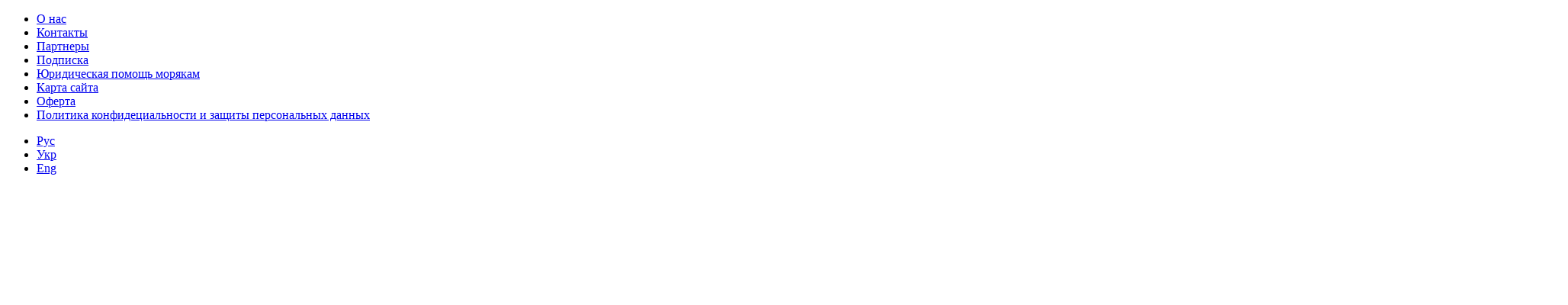

--- FILE ---
content_type: text/html; charset=UTF-8
request_url: https://sudohodstvo.org/iranskie-voennye-po-oshibke-obstrelyali-svoj-zhe-korabl-19-pogibshih/
body_size: 18928
content:
<!doctype html>
<html lang="ru">








<head><style>img.lazy{min-height:1px}</style><link rel="preload" href="https://sudohodstvo.org/wp-content/plugins/w3-total-cache/pub/js/lazyload.min.js" as="script">
	<link rel="alternate" hreflang="ru" href="https://sudohodstvo.org/" />
	<link rel="alternate" hreflang="uk" href="https://ua.sudohodstvo.org/" />
	<link rel="alternate" hreflang="en" href="https://en.sudohodstvo.org/" />

	<meta http-equiv="Content-Type" content="text/html; charset=utf-8" />
    <meta name="viewport" content="width=device-width, initial-scale=1" />
	<meta name="yandex-verification" content="a02404dfb71edda0" />
	<meta name="google-site-verification" content="ntILp4Cx76u4215QJYsCFU5ULy4tyAREERT4eHbh6p0" />
	<!-- <link href="/wp-content/themes/sudovostvo/vendors/css/bootstrap.css" rel="stylesheet"> -->
	<!-- <link rel="stylesheet" href="/wp-content/themes/sudovostvo/vendors/css/font-awesome.min.css"> -->
    <!-- <link rel="stylesheet" href="/wp-content/themes/sudovostvo/vendors/css/owl.carousel.min.css"> -->
    <!-- <link rel="stylesheet" href="/wp-content/themes/sudovostvo/vendors/css/owl.theme.default.min.css"> -->
    <!-- <link rel="stylesheet" href="/wp-content/themes/sudovostvo/vendors/css/jquery.fancybox.min.css"> -->
    <!-- <link rel="stylesheet" href="/wp-content/themes/sudovostvo/css/style.css?v=1.2"> -->
	<!-- <link rel="stylesheet" href="/wp-content/themes/sudovostvo//css/magnific-popup.css"> -->

	<link rel="preload" as="style" href="/wp-content/themes/sudovostvo/vendors/css/font-awesome.min.css" onload="this.rel='stylesheet'">
	<link rel="preload" href="/wp-content/themes/sudovostvo/vendors/fonts/fontawesome-webfont.woff2?v=4.7.0" as="font" type="font/woff2" crossorigin>

	<title>Иранские военные по ошибке обстреляли свой же корабль, 19 погибших - Судоходство</title>

<!-- This site is optimized with the Yoast SEO plugin v13.0 - https://yoast.com/wordpress/plugins/seo/ -->
<meta name="robots" content="max-snippet:-1, max-image-preview:large, max-video-preview:-1"/>
<link rel="canonical" href="https://sudohodstvo.org/iranskie-voennye-po-oshibke-obstrelyali-svoj-zhe-korabl-19-pogibshih/" />
<meta property="og:locale" content="ru_RU" />
<meta property="og:type" content="article" />
<meta property="og:title" content="Иранские военные по ошибке обстреляли свой же корабль, 19 погибших - Судоходство" />
<meta property="og:description" content="В результате инцидента с иранским кораблем поддержки и обеспечения в Оманском заливе погибли 19 человек, заявили в пресс-службе Военно-морских сил Ирана. Еще 15 членов экипажа пострадали, их состояние..." />
<meta property="og:url" content="https://sudohodstvo.org/iranskie-voennye-po-oshibke-obstrelyali-svoj-zhe-korabl-19-pogibshih/" />
<meta property="og:site_name" content="Судоходство" />
<meta property="article:publisher" content="https://www.facebook.com/shippingwelcome/" />
<meta property="article:section" content="Лента новостей" />
<meta property="article:published_time" content="2020-05-12T09:42:18+00:00" />
<meta property="og:image" content="https://sudohodstvo.org/wp-content/uploads/2020/05/Iranian_Velay.jpg" />
<meta property="og:image:secure_url" content="https://sudohodstvo.org/wp-content/uploads/2020/05/Iranian_Velay.jpg" />
<meta property="og:image:width" content="800" />
<meta property="og:image:height" content="523" />
<meta name="twitter:card" content="summary_large_image" />
<meta name="twitter:description" content="В результате инцидента с иранским кораблем поддержки и обеспечения в Оманском заливе погибли 19 человек, заявили в пресс-службе Военно-морских сил Ирана. Еще 15 членов экипажа пострадали, их состояние..." />
<meta name="twitter:title" content="Иранские военные по ошибке обстреляли свой же корабль, 19 погибших - Судоходство" />
<meta name="twitter:image" content="https://sudohodstvo.org/wp-content/uploads/2020/05/Iranian_Velay.jpg" />
<script type='application/ld+json' class='yoast-schema-graph yoast-schema-graph--main'>{"@context":"https://schema.org","@graph":[{"@type":"Organization","@id":"https://sudohodstvo.org/#organization","name":"\u0421\u0443\u0434\u043e\u0445\u043e\u0434\u0441\u0442\u0432\u043e","url":"https://sudohodstvo.org/","sameAs":["https://www.facebook.com/shippingwelcome/"],"logo":{"@type":"ImageObject","@id":"https://sudohodstvo.org/#logo","url":"https://sudohodstvo.org/wp-content/uploads/2020/09/FLAG.jpg","width":500,"height":500,"caption":"\u0421\u0443\u0434\u043e\u0445\u043e\u0434\u0441\u0442\u0432\u043e"},"image":{"@id":"https://sudohodstvo.org/#logo"}},{"@type":"WebSite","@id":"https://sudohodstvo.org/#website","url":"https://sudohodstvo.org/","name":"\u0421\u0443\u0434\u043e\u0445\u043e\u0434\u0441\u0442\u0432\u043e","description":"\u0421\u0443\u0434\u043e\u0445\u043e\u0434\u0441\u0442\u0432\u043e - \u041c\u0435\u0436\u0434\u0443\u043d\u0430\u0440\u043e\u0434\u043d\u044b\u0439 \u0442\u0440\u0430\u043d\u0441\u043f\u043e\u0440\u0442\u043d\u044b\u0439 \u043f\u043e\u0440\u0442\u0430\u043b","publisher":{"@id":"https://sudohodstvo.org/#organization"},"potentialAction":{"@type":"SearchAction","target":"https://sudohodstvo.org/?s={search_term_string}","query-input":"required name=search_term_string"}},{"@type":"ImageObject","@id":"https://sudohodstvo.org/iranskie-voennye-po-oshibke-obstrelyali-svoj-zhe-korabl-19-pogibshih/#primaryimage","url":"https://sudohodstvo.org/wp-content/uploads/2020/05/Iranian_Velay.jpg","width":800,"height":523,"caption":"Iranian_Velay"},{"@type":"WebPage","@id":"https://sudohodstvo.org/iranskie-voennye-po-oshibke-obstrelyali-svoj-zhe-korabl-19-pogibshih/#webpage","url":"https://sudohodstvo.org/iranskie-voennye-po-oshibke-obstrelyali-svoj-zhe-korabl-19-pogibshih/","inLanguage":"ru-RU","name":"\u0418\u0440\u0430\u043d\u0441\u043a\u0438\u0435 \u0432\u043e\u0435\u043d\u043d\u044b\u0435 \u043f\u043e \u043e\u0448\u0438\u0431\u043a\u0435 \u043e\u0431\u0441\u0442\u0440\u0435\u043b\u044f\u043b\u0438 \u0441\u0432\u043e\u0439 \u0436\u0435 \u043a\u043e\u0440\u0430\u0431\u043b\u044c, 19 \u043f\u043e\u0433\u0438\u0431\u0448\u0438\u0445 - \u0421\u0443\u0434\u043e\u0445\u043e\u0434\u0441\u0442\u0432\u043e","isPartOf":{"@id":"https://sudohodstvo.org/#website"},"primaryImageOfPage":{"@id":"https://sudohodstvo.org/iranskie-voennye-po-oshibke-obstrelyali-svoj-zhe-korabl-19-pogibshih/#primaryimage"},"datePublished":"2020-05-12T09:42:18+00:00","dateModified":"2020-05-12T09:42:18+00:00","breadcrumb":{"@id":"https://sudohodstvo.org/iranskie-voennye-po-oshibke-obstrelyali-svoj-zhe-korabl-19-pogibshih/#breadcrumb"}},{"@type":"BreadcrumbList","@id":"https://sudohodstvo.org/iranskie-voennye-po-oshibke-obstrelyali-svoj-zhe-korabl-19-pogibshih/#breadcrumb","itemListElement":[{"@type":"ListItem","position":1,"item":{"@type":"WebPage","@id":"https://sudohodstvo.org/","url":"https://sudohodstvo.org/","name":"\u0413\u043b\u0430\u0432\u043d\u0430\u044f"}},{"@type":"ListItem","position":2,"item":{"@type":"WebPage","@id":"https://sudohodstvo.org/category/latest-news/","url":"https://sudohodstvo.org/category/latest-news/","name":"\u041b\u0435\u043d\u0442\u0430 \u043d\u043e\u0432\u043e\u0441\u0442\u0435\u0439"}},{"@type":"ListItem","position":3,"item":{"@type":"WebPage","@id":"https://sudohodstvo.org/iranskie-voennye-po-oshibke-obstrelyali-svoj-zhe-korabl-19-pogibshih/","url":"https://sudohodstvo.org/iranskie-voennye-po-oshibke-obstrelyali-svoj-zhe-korabl-19-pogibshih/","name":"\u0418\u0440\u0430\u043d\u0441\u043a\u0438\u0435 \u0432\u043e\u0435\u043d\u043d\u044b\u0435 \u043f\u043e \u043e\u0448\u0438\u0431\u043a\u0435 \u043e\u0431\u0441\u0442\u0440\u0435\u043b\u044f\u043b\u0438 \u0441\u0432\u043e\u0439 \u0436\u0435 \u043a\u043e\u0440\u0430\u0431\u043b\u044c, 19 \u043f\u043e\u0433\u0438\u0431\u0448\u0438\u0445"}}]},{"@type":"Article","@id":"https://sudohodstvo.org/iranskie-voennye-po-oshibke-obstrelyali-svoj-zhe-korabl-19-pogibshih/#article","isPartOf":{"@id":"https://sudohodstvo.org/iranskie-voennye-po-oshibke-obstrelyali-svoj-zhe-korabl-19-pogibshih/#webpage"},"author":{"@id":"https://sudohodstvo.org/#/schema/person/19799c66799b73f0dd9b723f28997c18"},"headline":"\u0418\u0440\u0430\u043d\u0441\u043a\u0438\u0435 \u0432\u043e\u0435\u043d\u043d\u044b\u0435 \u043f\u043e \u043e\u0448\u0438\u0431\u043a\u0435 \u043e\u0431\u0441\u0442\u0440\u0435\u043b\u044f\u043b\u0438 \u0441\u0432\u043e\u0439 \u0436\u0435 \u043a\u043e\u0440\u0430\u0431\u043b\u044c, 19 \u043f\u043e\u0433\u0438\u0431\u0448\u0438\u0445","datePublished":"2020-05-12T09:42:18+00:00","dateModified":"2020-05-12T09:42:18+00:00","commentCount":0,"mainEntityOfPage":{"@id":"https://sudohodstvo.org/iranskie-voennye-po-oshibke-obstrelyali-svoj-zhe-korabl-19-pogibshih/#webpage"},"publisher":{"@id":"https://sudohodstvo.org/#organization"},"image":{"@id":"https://sudohodstvo.org/iranskie-voennye-po-oshibke-obstrelyali-svoj-zhe-korabl-19-pogibshih/#primaryimage"},"articleSection":"\u041b\u0435\u043d\u0442\u0430 \u043d\u043e\u0432\u043e\u0441\u0442\u0435\u0439,\u041f\u043e\u043f\u0443\u043b\u044f\u0440\u043d\u044b\u0435 \u043d\u043e\u0432\u043e\u0441\u0442\u0438,\u0421\u043b\u0430\u0439\u0434\u0435\u0440-ru"},{"@type":["Person"],"@id":"https://sudohodstvo.org/#/schema/person/19799c66799b73f0dd9b723f28997c18","name":"\u0412\u0438\u043a\u0442\u043e\u0440\u0438\u044f","image":{"@type":"ImageObject","@id":"https://sudohodstvo.org/#authorlogo","url":"https://secure.gravatar.com/avatar/7d747efa3f70c22c6a54671595767e9c?s=96&d=mm&r=g","caption":"\u0412\u0438\u043a\u0442\u043e\u0440\u0438\u044f"},"sameAs":[]}]}</script>
<!-- / Yoast SEO plugin. -->

<link rel="amphtml" href="https://sudohodstvo.org/iranskie-voennye-po-oshibke-obstrelyali-svoj-zhe-korabl-19-pogibshih/amp/" /><meta name="generator" content="AMP for WP 1.0.60"/><link rel="alternate" type="application/rss+xml" title="Судоходство &raquo; Лента комментариев к &laquo;Иранские военные по ошибке обстреляли свой же корабль, 19 погибших&raquo;" href="https://sudohodstvo.org/iranskie-voennye-po-oshibke-obstrelyali-svoj-zhe-korabl-19-pogibshih/feed/" />
<link rel="stylesheet" href="https://sudohodstvo.org/wp-content/cache/minify/a88d0.css?v=1.2" media="all" />



<style id='wp-polls-inline-css' type='text/css'>
.wp-polls .pollbar {
	margin: 1px;
	font-size: 6px;
	line-height: 8px;
	height: 8px;
	background: #3183bd;
	border: 1px solid #3183bd;
}

</style>
<link rel="stylesheet" href="https://sudohodstvo.org/wp-content/cache/minify/55f35.css?v=1.2" media="all" />






<script type='text/javascript' src='https://sudohodstvo.org/wp-includes/js/jquery/jquery.js?ver=1.12.4-wp'></script>
<script defer src="https://sudohodstvo.org/wp-content/cache/minify/959e9.js"></script>


<link rel='https://api.w.org/' href='https://sudohodstvo.org/wp-json/' />
<link rel="EditURI" type="application/rsd+xml" title="RSD" href="https://sudohodstvo.org/xmlrpc.php?rsd" />
<link rel="wlwmanifest" type="application/wlwmanifest+xml" href="https://sudohodstvo.org/wp-includes/wlwmanifest.xml" /> 
<meta name="generator" content="WordPress 5.3.2" />
<link rel='shortlink' href='https://sudohodstvo.org/?p=10785' />
<link rel="alternate" type="application/json+oembed" href="https://sudohodstvo.org/wp-json/oembed/1.0/embed?url=https%3A%2F%2Fsudohodstvo.org%2Firanskie-voennye-po-oshibke-obstrelyali-svoj-zhe-korabl-19-pogibshih%2F" />
<link rel="alternate" type="text/xml+oembed" href="https://sudohodstvo.org/wp-json/oembed/1.0/embed?url=https%3A%2F%2Fsudohodstvo.org%2Firanskie-voennye-po-oshibke-obstrelyali-svoj-zhe-korabl-19-pogibshih%2F&#038;format=xml" />
<meta property="fb:app_id" content="272802809897954"/><!-- HFCM by 99 Robots - Snippet # 1: Facebook -->
<!-- Facebook Pixel Code -->
<script>
  !function(f,b,e,v,n,t,s)
  {if(f.fbq)return;n=f.fbq=function(){n.callMethod?
  n.callMethod.apply(n,arguments):n.queue.push(arguments)};
  if(!f._fbq)f._fbq=n;n.push=n;n.loaded=!0;n.version='2.0';
  n.queue=[];t=b.createElement(e);t.async=!0;
  t.src=v;s=b.getElementsByTagName(e)[0];
  s.parentNode.insertBefore(t,s)}(window, document,'script',
  'https://connect.facebook.net/en_US/fbevents.js');
  fbq('init', '317708212583629');
  fbq('track', 'PageView');
</script>
<noscript><img class="lazy" height="1" width="1" style="display:none"
  src="data:image/svg+xml,%3Csvg%20xmlns='http://www.w3.org/2000/svg'%20viewBox='0%200%201%201'%3E%3C/svg%3E" data-src="https://www.facebook.com/tr?id=317708212583629&ev=PageView&noscript=1"
/></noscript>
<!-- End Facebook Pixel Code -->
<!-- /end HFCM by 99 Robots -->
<!-- HFCM by 99 Robots - Snippet # 3: GTAG -->

<!-- Google Tag Manager -->
<script>(function(w,d,s,l,i){w[l]=w[l]||[];w[l].push({'gtm.start':
new Date().getTime(),event:'gtm.js'});var f=d.getElementsByTagName(s)[0],
j=d.createElement(s),dl=l!='dataLayer'?'&l='+l:'';j.async=true;j.src=
'https://www.googletagmanager.com/gtm.js?id='+i+dl;f.parentNode.insertBefore(j,f);
})(window,document,'script','dataLayer','GTM-W78DDTX');</script>
<!-- End Google Tag Manager -->
<!-- Google Tag Manager (noscript) -->
<noscript><iframe src="https://www.googletagmanager.com/ns.html?id=GTM-W78DDTX"
height="0" width="0" style="display:none;visibility:hidden"></iframe></noscript>
<!-- End Google Tag Manager (noscript) -->



<!-- /end HFCM by 99 Robots -->
<script>document.createElement( "picture" );if(!window.HTMLPictureElement && document.addEventListener) {window.addEventListener("DOMContentLoaded", function() {var s = document.createElement("script");s.src = "https://sudohodstvo.org/wp-content/plugins/webp-express/js/picturefill.min.js";document.body.appendChild(s);});}</script><link rel="icon" href="https://sudohodstvo.org/wp-content/uploads/2020/03/cropped-L-1-32x32.png" sizes="32x32" />
<link rel="icon" href="https://sudohodstvo.org/wp-content/uploads/2020/03/cropped-L-1-192x192.png" sizes="192x192" />
<link rel="apple-touch-icon-precomposed" href="https://sudohodstvo.org/wp-content/uploads/2020/03/cropped-L-1-180x180.png" />
<meta name="msapplication-TileImage" content="https://sudohodstvo.org/wp-content/uploads/2020/03/cropped-L-1-270x270.png" />
		<style type="text/css" id="wp-custom-css">
			.text-content p {
	text-align: justify;
}		</style>
		<!-- Global site tag (gtag.js) - Google Analytics -->
<script async src="https://www.googletagmanager.com/gtag/js?id=UA-111128379-1"
></script>
<script>
  window.dataLayer = window.dataLayer || [];
  function gtag(){dataLayer.push(arguments);}
  gtag('js', new Date());

  gtag('config', 'UA-111128379-1');
</script>
</head>
<body class="all-wrapper">

<header>
    <div class="header">
        <nav class="header__top-links container">
            <div class="row">
			<div class="menu-map-container"><ul id="nav" class="links col-sm-8 col-xs-12"><li id="menu-item-3004" class="menu-item menu-item-type-post_type menu-item-object-page menu-item-3004"><a href="https://sudohodstvo.org/o-nas/">О нас</a></li>
<li id="menu-item-3006" class="menu-item menu-item-type-post_type menu-item-object-page menu-item-3006"><a href="https://sudohodstvo.org/kontaktyi/">Контакты</a></li>
<li id="menu-item-3927" class="menu-item menu-item-type-post_type menu-item-object-page menu-item-3927"><a href="https://sudohodstvo.org/partners/">Партнеры</a></li>
<li id="menu-item-9508" class="menu-item menu-item-type-post_type menu-item-object-page menu-item-9508"><a href="https://sudohodstvo.org/podpiska-2/">Подписка</a></li>
<li id="menu-item-12635" class="menu-item menu-item-type-post_type menu-item-object-page menu-item-12635"><a href="https://sudohodstvo.org/yuridicheskaya-pomoshh-moryakam/">Юридическая помощь морякам</a></li>
<li id="menu-item-12643" class="menu-item menu-item-type-post_type menu-item-object-page menu-item-12643"><a href="https://sudohodstvo.org/karta-sajta/">Карта сайта</a></li>
<li id="menu-item-13454" class="menu-item menu-item-type-post_type menu-item-object-page menu-item-13454"><a href="https://sudohodstvo.org/oferta/">Оферта</a></li>
<li id="menu-item-19474" class="menu-item menu-item-type-post_type menu-item-object-page menu-item-19474"><a href="https://sudohodstvo.org/politika-konfidentsialnosti-i-zashhity-personalnyh-dannyh/">Политика конфидециальности и защиты персональных данных</a></li>
</ul></div>            <div class="header__lang col-sm-4 col-xs-12">
                
												<ul class="language-chooser language-chooser-text qtranxs_language_chooser" id="language-chooser">
													<li class="lang-ru active">  <a href="https://sudohodstvo.org/"    hreflang="ru" class="qtranxs_text qtranxs_text_ru"><span>Рус</span></a></li>
													<li class="lang-ua">         <a href="https://ua.sudohodstvo.org/" hreflang="uk" class="qtranxs_text qtranxs_text_ua"><span>Укр</span></a></li>
													<li class="lang-en">         <a href="https://en.sudohodstvo.org/" hreflang="en" class="qtranxs_text qtranxs_text_en"><span>Eng</span></a></li>
												</ul>
												
				<a href="https://www.facebook.com/shippingwelcome/" target="_blank"><span><img class="lazy" src="data:image/svg+xml,%3Csvg%20xmlns='http://www.w3.org/2000/svg'%20viewBox='0%200%201%201'%3E%3C/svg%3E" data-src="/wp-content/uploads/2020/07/fb.png"></span></a>
				 <a href="https://www.instagram.com/shipping_magazine" target="_blank"><span><img class="lazy" src="data:image/svg+xml,%3Csvg%20xmlns='http://www.w3.org/2000/svg'%20viewBox='0%200%201%201'%3E%3C/svg%3E" data-src="/wp-content/uploads/2020/07/instagramm.png"></span></a>
				 <a href="https://www.youtube.com/channel/UCZQiVitjV2GNfTulP-8gbOw" target="_blank"><span><img class="lazy" src="data:image/svg+xml,%3Csvg%20xmlns='http://www.w3.org/2000/svg'%20viewBox='0%200%201%201'%3E%3C/svg%3E" data-src="/wp-content/uploads/2020/07/youtoube.png"></span></a>
				<a href="https://www.linkedin.com/company/34221369/admin/" target="_blank"><span><img class="lazy" src="data:image/svg+xml,%3Csvg%20xmlns='http://www.w3.org/2000/svg'%20viewBox='0%200%201%201'%3E%3C/svg%3E" data-src="/wp-content/uploads/2020/07/in.png"></span></a>
			 <a href="https://t.me/Sudohodstvo" target="_blank"><span><img class="lazy" src="data:image/svg+xml,%3Csvg%20xmlns='http://www.w3.org/2000/svg'%20viewBox='0%200%201%201'%3E%3C/svg%3E" data-src="/wp-content/uploads/2020/07/telegramm.png"></span></a>
				<a href="https://twitter.com/HKnmLXa8BnaFyMi" target="_blank"><span><img class="lazy" src="data:image/svg+xml,%3Csvg%20xmlns='http://www.w3.org/2000/svg'%20viewBox='0%200%201%201'%3E%3C/svg%3E" data-src="/wp-content/uploads/2020/07/twitter.png"></span></a>
				 
				 
		</div>
           		</div>
        </nav>
        
        <div class="header__banners container">
            <div class="row">
                <div class="header__logo col-sm-4">
                   <a href="https://sudohodstvo.org/" class="custom-logo-link" rel="home"><picture><source data-srcset="https://sudohodstvo.org/wp-content/webp-express/webp-images/doc-root/wp-content/uploads/2022/07/cropped-new_logo.jpg.webp 698w, https://sudohodstvo.org/wp-content/webp-express/webp-images/doc-root/wp-content/uploads/2022/07/cropped-new_logo-640x115.jpg.webp 640w, https://sudohodstvo.org/wp-content/webp-express/webp-images/doc-root/wp-content/uploads/2022/07/cropped-new_logo-300x54.jpg.webp 300w" data-sizes="(max-width: 698px) 100vw, 698px" type="image/webp"><img width="698" height="125" src="data:image/svg+xml,%3Csvg%20xmlns='http://www.w3.org/2000/svg'%20viewBox='0%200%20698%20125'%3E%3C/svg%3E" data-src="https://sudohodstvo.org/wp-content/uploads/2022/07/cropped-new_logo.jpg" class="custom-logo webpexpress-processed lazy" alt="Судоходство" data-srcset="https://sudohodstvo.org/wp-content/uploads/2022/07/cropped-new_logo.jpg 698w, https://sudohodstvo.org/wp-content/uploads/2022/07/cropped-new_logo-640x115.jpg 640w, https://sudohodstvo.org/wp-content/uploads/2022/07/cropped-new_logo-300x54.jpg 300w" data-sizes="(max-width: 698px) 100vw, 698px"></picture></a>                </div>
                <div class="header__banner col-sm-8">
                    <div class="header__banner-item"></div>
                    <div class="header__search">
						<form action="https://sudohodstvo.org/">
							<input type="search" placeholder="Поиск по сайту" name="s" id="s">
							<i class="fa fa-search" aria-hidden="true"><input type="submit"></i>
						</form>

<div class="title">
  <div class="title__inner"></div>
</div>


                    </div>
                </div>
            </div>
        </div>

        <nav class="navbar header__main-menu">
            <div class="container">
                <div class="row">
					<div class="navbar-header">
						<button type="button" class="navbar-toggle" data-toggle="collapse" data-target="#myNavbar">
							<span class="icon-bar"></span>
							<span class="icon-bar"></span>
							<span class="icon-bar"></span>
						</button>
					</div>
					<div class="collapse navbar-collapse" id="myNavbar">
						<div class="menu-menyu-3-primary-mene-ukraine-container"><ul id="nav" class="nav navbar-nav"><li id="menu-item-2048" class="menu-item menu-item-type-custom menu-item-object-custom menu-item-home menu-item-2048"><a href="http://sudohodstvo.org/">Главная</a></li>
<li id="menu-item-3190" class="menu-item menu-item-type-taxonomy menu-item-object-category current-post-ancestor current-menu-parent current-post-parent menu-item-3190"><a href="https://sudohodstvo.org/category/latest-news/">Новости</a></li>
<li id="menu-item-3191" class="menu-item menu-item-type-taxonomy menu-item-object-category menu-item-3191"><a href="https://sudohodstvo.org/category/articles/">Статьи</a></li>
<li id="menu-item-3192" class="menu-item menu-item-type-taxonomy menu-item-object-category menu-item-3192"><a href="https://sudohodstvo.org/category/quotes/">Цитаты</a></li>
<li id="menu-item-3195" class="menu-item menu-item-type-taxonomy menu-item-object-category menu-item-3195"><a href="https://sudohodstvo.org/category/photos/">Фото</a></li>
<li id="menu-item-3196" class="menu-item menu-item-type-taxonomy menu-item-object-category menu-item-3196"><a href="https://sudohodstvo.org/category/videos/">Видео</a></li>
<li id="menu-item-3198" class="menu-item menu-item-type-taxonomy menu-item-object-category menu-item-3198"><a href="https://sudohodstvo.org/category/events/">Календарь</a></li>
<li id="menu-item-3199" class="menu-item menu-item-type-taxonomy menu-item-object-category menu-item-3199"><a href="https://sudohodstvo.org/category/journal-sudohodstvo/">Выпуски журнала</a></li>
<li id="menu-item-9509" class="menu-item menu-item-type-post_type menu-item-object-page menu-item-9509"><a href="https://sudohodstvo.org/podpiska-2/">Подписка</a></li>
<li id="menu-item-5546" class="menu-item menu-item-type-post_type menu-item-object-page menu-item-5546"><a href="https://sudohodstvo.org/reklamodatelyu/">Рекламодателю</a></li>
</ul></div>					</div>
				</div>
            </div>
        </nav>
    </div>

	<div class="container">
		<p id="breadcrumbs"><span itemscope itemtype="http://schema.org/BreadcrumbList"><span><span itemprop="itemListElement" itemscope itemtype="http://schema.org/ListItem"><a href="https://sudohodstvo.org/"  itemprop="item"><span itemprop="name">Главная</span></a><meta itemprop="position" content="1"></span> » <span><span itemprop="itemListElement" itemscope itemtype="http://schema.org/ListItem"><a href="https://sudohodstvo.org/category/latest-news/"  itemprop="item"><span itemprop="name">Лента новостей</span></a><meta itemprop="position" content="2"></span> » <span class="breadcrumb_last" aria-current="page">Иранские военные по ошибке обстреляли свой же корабль, 19 погибших</span></span></span></span></p>	</div>
</header>

	<div class="container main-container">
		<div class="row">
			<div class="content col-md-9 col-sm-12">
				<div class="detail-media art2">
					<div class="clearfix">
					<span class="all_news f-left"><a href="https://sudohodstvo.org/v-singapure-s-pomoshhyu-drona-dostavili-gruz-na-sudno/"><i class="fa fa-angle-double-left" aria-hidden="true"></i>Предыдущая статья</a></span>											<span class="all_news f-left f-right"><a href="https://sudohodstvo.org/moryaki-chleny-ekipazha-sudna-galileo-vozvrashhayutsya-v-ukrainu/">Следующая статья <i class="fa fa-angle-double-right" aria-hidden="true"></i></a></span>	
						
						<a href="https://sudohodstvo.org/iranskie-voennye-po-oshibke-obstrelyali-svoj-zhe-korabl-19-pogibshih/" class="all_news f-xs-left f-right">Все статьи</a>
					</div>
						
								
	<article id="post-10785" class="post-10785 post type-post status-publish format-standard has-post-thumbnail hentry category-latest-news category-populyarnyie-novosti category-slider-ru">
		<h1 class="common-detail-title">Иранские военные по ошибке обстреляли свой же корабль, 19 погибших</h1>		<div class="post-info">
			<span>12 мая 2020</span>
			<span><a href="https://sudohodstvo.org/author/victoria-strateg-ua/" title="Записи Виктория" rel="author">Виктория</a></span>
			<!-- <span><i class="fa fa-eye" aria-hidden="true"></i>415</span> -->
		</div>
		<div class="share">
            <a onClick="window.open('https://www.facebook.com/sharer.php?u=https://sudohodstvo.org/iranskie-voennye-po-oshibke-obstrelyali-svoj-zhe-korabl-19-pogibshih/','sharer','toolbar=0,status=0,width=700,height=400');" href="javascript: void(0)" class="facebook"><span><i class="fa fa-facebook" aria-hidden="true"></i></span> <span>Поделиться</span></a>
          <!--  <a onClick="window.open('https://plus.google.com/share?url=https://sudohodstvo.org/iranskie-voennye-po-oshibke-obstrelyali-svoj-zhe-korabl-19-pogibshih/','sharer','toolbar=0,status=0,width=700,height=400');" href="javascript: void(0)" class="google"><span><i class="fa fa-google" aria-hidden="true"></i></span></a>-->
            <a onClick="window.open('https://twitter.com/intent/tweet?text=Иранские военные по ошибке обстреляли свой же корабль, 19 погибших https://sudohodstvo.org/iranskie-voennye-po-oshibke-obstrelyali-svoj-zhe-korabl-19-pogibshih/','sharer','toolbar=0,status=0,width=700,height=400');" href="javascript: void(0)" class="twitter"><span><i class="fa fa-twitter" aria-hidden="true"></i></span></a>
        </div>

		<div class="text-content">
			
<p>В результате инцидента с иранским кораблем поддержки и обеспечения в Оманском заливе погибли 19 человек, заявили в пресс-службе Военно-морских сил Ирана.</p>



<figure class="wp-block-image size-large is-resized"><picture><source data-srcset="https://sudohodstvo.org/wp-content/webp-express/webp-images/doc-root/wp-content/uploads/2020/05/Iranian_Velay-640x418.jpg.webp 640w, https://sudohodstvo.org/wp-content/webp-express/webp-images/doc-root/wp-content/uploads/2020/05/Iranian_Velay-300x196.jpg.webp 300w, https://sudohodstvo.org/wp-content/webp-express/webp-images/doc-root/wp-content/uploads/2020/05/Iranian_Velay-768x502.jpg.webp 768w, https://sudohodstvo.org/wp-content/webp-express/webp-images/doc-root/wp-content/uploads/2020/05/Iranian_Velay.jpg.webp 800w" data-sizes="(max-width: 640px) 100vw, 640px" type="image/webp"><img src="data:image/svg+xml,%3Csvg%20xmlns='http://www.w3.org/2000/svg'%20viewBox='0%200%20640%20418'%3E%3C/svg%3E" data-src="/wp-content/uploads/2020/05/Iranian_Velay-640x418.jpg" alt="" class="wp-image-10786 webpexpress-processed lazy" width="640" height="418" data-srcset="https://sudohodstvo.org/wp-content/uploads/2020/05/Iranian_Velay-640x418.jpg 640w, https://sudohodstvo.org/wp-content/uploads/2020/05/Iranian_Velay-300x196.jpg 300w, https://sudohodstvo.org/wp-content/uploads/2020/05/Iranian_Velay-768x502.jpg 768w, https://sudohodstvo.org/wp-content/uploads/2020/05/Iranian_Velay.jpg 800w" data-sizes="(max-width: 640px) 100vw, 640px"></picture></figure>



<p>Еще 15 членов экипажа пострадали, их
состояние удовлетворительное.</p>



<p>Ранее СМИ сообщили, что 10 мая фрегат
Jamaran иранских ВМС во время учений по ошибке обстрелял дружественный корабль.
По информации телерадиокомпании IRIB, в судно могла попасть ракета из-за
несоблюдения дистанции от цели, по которой велся огонь.</p>



<p>Судно в итоге не затонуло и при помощи
буксира было пришвартовано у побережья.</p>



<p>Какого-либо подтверждения или опровержения
данных о том, что судно подверглось случайному ракетному обстрелу со стороны
своих, нет: военные по-прежнему называют это инцидентом, не приводя
подробностей.</p>
					</div>

		<div class="tags">
			<span>Теги:</span>
			<span></span>
		</div>
		<div class="share">
			<a onClick="window.open('https://www.facebook.com/sharer.php?u=https://sudohodstvo.org/iranskie-voennye-po-oshibke-obstrelyali-svoj-zhe-korabl-19-pogibshih/','sharer','toolbar=0,status=0,width=700,height=400');" href="javascript: void(0)" class="facebook"><span><i class="fa fa-facebook" aria-hidden="true"></i></span> <span>Поделиться</span></a>
           <!-- <a onClick="window.open('https://plus.google.com/share?url=https://sudohodstvo.org/iranskie-voennye-po-oshibke-obstrelyali-svoj-zhe-korabl-19-pogibshih/','sharer','toolbar=0,status=0,width=700,height=400');" href="javascript: void(0)" class="google"><span><i class="fa fa-google" aria-hidden="true"></i></span></a>-->
            <a onClick="window.open('https://twitter.com/intent/tweet?text=Иранские военные по ошибке обстреляли свой же корабль, 19 погибших https://sudohodstvo.org/iranskie-voennye-po-oshibke-obstrelyali-svoj-zhe-korabl-19-pogibshih/','sharer','toolbar=0,status=0,width=700,height=400');" href="javascript: void(0)" class="twitter"><span><i class="fa fa-twitter" aria-hidden="true"></i></span></a>
		</div>
		
			</article><!-- #post-## -->

										</div>

						<div class="other-matherials art2">
							<h3 class="common-detail-subtitle">Материалы по теме</h3>
							<div class="wrapper">
																	<div class="other-matherials__item">
										<a href="https://sudohodstvo.org/saudovskaya-araviya-otkryla-rynok-dlya-ukrainskoj-ikry-i-moreproduktov-gosprodpotrebsluzhba/">Саудовская Аравия открыла рынок для украинской икры и морепродуктов &#8212; Госпродпотребслужба</a>
										<div class="post-info">
											<span>12 ноября 2021</span>
											<!-- <span><i class="fa fa-eye" aria-hidden="true"></i>351</span> -->
										</div>
									</div>
																	<div class="other-matherials__item">
										<a href="https://sudohodstvo.org/ukrzaliznytsya-ostanetsya-pod-polnym-kontrolem-gosudarstva-goncharuk/">«Укрзализныця» останется под полным контролем государства,» – Гончарук</a>
										<div class="post-info">
											<span>24 января 2020</span>
											<!-- <span><i class="fa fa-eye" aria-hidden="true"></i>243</span> -->
										</div>
									</div>
																	<div class="other-matherials__item">
										<a href="https://sudohodstvo.org/vopros-s-defitsitom-blankov-pasporta-moryaka-budet-reshen/">Вопрос с дефицитом бланков Паспорта моряка будет решен</a>
										<div class="post-info">
											<span>11 ноября 2020</span>
											<!-- <span><i class="fa fa-eye" aria-hidden="true"></i>298</span> -->
										</div>
									</div>
																	<div class="other-matherials__item">
										<a href="https://sudohodstvo.org/sudovladelets-tankera-delfi-trebuet-ot-gosudarstva-zapretit-sovershat-lyubye-dejstviya/">Судовладелец танкера Delfi требует от государства запретить совершать любые действия по отношению к судну.</a>
										<div class="post-info">
											<span>16 августа 2020</span>
											<!-- <span><i class="fa fa-eye" aria-hidden="true"></i>1&nbsp;888</span> -->
										</div>
									</div>
																	<div class="other-matherials__item">
										<a href="https://sudohodstvo.org/granitsu-ot-izmaila-do-mariupolya-budet-kontrolirovat-upravlenie-morskoj-ohrany/">Границу от Измаила до Мариуполя будет контролировать Управление морской охраны</a>
										<div class="post-info">
											<span>19 октября 2018</span>
											<!-- <span><i class="fa fa-eye" aria-hidden="true"></i>558</span> -->
										</div>
									</div>
															</div>
						</div>

<div id="phoenix5b8687074f32fe717afd33da"></div> <script type="text/javascript">
        var site_id = "5b8686bf4f32fe717afd33d8";
        var widget_id = "5b8687074f32fe717afd33da";
      </script>
      <script type="text/javascript" src="//phoenix-widget.com/static/js/jsonp.js"></script>

						<div class="recomended-post art2">
							<h3 class="common-detail-subtitle">Читайте также</h3>
							<div class="row flex">
																	<div class=" col-xs-6 col-md-4 recomended-post__wrapper">
										<article class="recomended-post__item">
											<div class="img-wrap">
												<picture><source data-srcset="https://sudohodstvo.org/wp-content/webp-express/webp-images/doc-root/wp-content/uploads/2020/09/photo_2020-09-30-10.39.53.jpeg.webp 1280w, https://sudohodstvo.org/wp-content/webp-express/webp-images/doc-root/wp-content/uploads/2020/09/photo_2020-09-30-10.39.53-640x333.jpeg.webp 640w, https://sudohodstvo.org/wp-content/webp-express/webp-images/doc-root/wp-content/uploads/2020/09/photo_2020-09-30-10.39.53-300x156.jpeg.webp 300w, https://sudohodstvo.org/wp-content/webp-express/webp-images/doc-root/wp-content/uploads/2020/09/photo_2020-09-30-10.39.53-768x400.jpeg.webp 768w" data-sizes="(max-width: 1280px) 100vw, 1280px" type="image/webp"><img width="1280" height="666" src="data:image/svg+xml,%3Csvg%20xmlns='http://www.w3.org/2000/svg'%20viewBox='0%200%201280%20666'%3E%3C/svg%3E" data-src="https://sudohodstvo.org/wp-content/uploads/2020/09/photo_2020-09-30-10.39.53.jpeg" class="attachment-full size-full wp-post-image webpexpress-processed lazy" alt="Круглый стол «Место Украины в Европейском морском сообществе. Будущее и перспективы морской отрасли в условиях глобальных экономических вызовов» в г.Николаев" title="Круглый стол «Место Украины в Европейском морском сообществе. Будущее и перспективы морской отрасли в условиях глобальных экономических вызовов» в г.Николаев" data-srcset="https://sudohodstvo.org/wp-content/uploads/2020/09/photo_2020-09-30-10.39.53.jpeg 1280w, https://sudohodstvo.org/wp-content/uploads/2020/09/photo_2020-09-30-10.39.53-640x333.jpeg 640w, https://sudohodstvo.org/wp-content/uploads/2020/09/photo_2020-09-30-10.39.53-300x156.jpeg 300w, https://sudohodstvo.org/wp-content/uploads/2020/09/photo_2020-09-30-10.39.53-768x400.jpeg 768w" data-sizes="(max-width: 1280px) 100vw, 1280px"></picture>											</div>
											<div class="text-wrap">
												<a href="https://sudohodstvo.org/kruglyj-stol-mesto-ukrainy-v-evropejskom-morskom-soobshhestve-budushhee-i-perspektivy-morskoj-otrasli-v-usloviyah-globalnyh-ekonomicheskih-vyzovov-v-g-nikolaev/" class="title-link">
													Круглый стол «Место Украины в Европейском морском сообществе. Будущее и перспективы морской отрасли в условиях глобальных экономических вызовов» в г.Николаев												</a>
												<div class="post-info">
													<span>30 сентября 2020</span>
													<span><a href="https://sudohodstvo.org/author/julia/" title="Записи Юлия" rel="author">Юлия</a></span>
												</div>
												<p>
													<p>Что нужно для развития морской отрасли – развитие инфраструктуры, привлечение инноваций, сохранение природных богатств моря? Каковы перспективы индустрии судостроения? Насколько мощный потенциал морской отрасли в&#8230;</p>
												</p>
											</div>
										</article>
									</div>
																	<div class=" col-xs-6 col-md-4 recomended-post__wrapper">
										<article class="recomended-post__item">
											<div class="img-wrap">
												<picture><source data-srcset="https://sudohodstvo.org/wp-content/webp-express/webp-images/doc-root/wp-content/uploads/2020/11/123716791_1295255510827267_236349148617864027_o.jpg.webp 2048w, https://sudohodstvo.org/wp-content/webp-express/webp-images/doc-root/wp-content/uploads/2020/11/123716791_1295255510827267_236349148617864027_o-640x427.jpg.webp 640w, https://sudohodstvo.org/wp-content/webp-express/webp-images/doc-root/wp-content/uploads/2020/11/123716791_1295255510827267_236349148617864027_o-300x200.jpg.webp 300w, https://sudohodstvo.org/wp-content/webp-express/webp-images/doc-root/wp-content/uploads/2020/11/123716791_1295255510827267_236349148617864027_o-768x512.jpg.webp 768w, https://sudohodstvo.org/wp-content/webp-express/webp-images/doc-root/wp-content/uploads/2020/11/123716791_1295255510827267_236349148617864027_o-1536x1024.jpg.webp 1536w" data-sizes="(max-width: 2048px) 100vw, 2048px" type="image/webp"><img width="2048" height="1365" src="data:image/svg+xml,%3Csvg%20xmlns='http://www.w3.org/2000/svg'%20viewBox='0%200%202048%201365'%3E%3C/svg%3E" data-src="https://sudohodstvo.org/wp-content/uploads/2020/11/123716791_1295255510827267_236349148617864027_o.jpg" class="attachment-full size-full wp-post-image webpexpress-processed lazy" alt="В Мариупольском порту обрабатывается судно FEDERAL KIVALINA" title="В Мариупольском порту обрабатывается судно FEDERAL KIVALINA" data-srcset="https://sudohodstvo.org/wp-content/uploads/2020/11/123716791_1295255510827267_236349148617864027_o.jpg 2048w, https://sudohodstvo.org/wp-content/uploads/2020/11/123716791_1295255510827267_236349148617864027_o-640x427.jpg 640w, https://sudohodstvo.org/wp-content/uploads/2020/11/123716791_1295255510827267_236349148617864027_o-300x200.jpg 300w, https://sudohodstvo.org/wp-content/uploads/2020/11/123716791_1295255510827267_236349148617864027_o-768x512.jpg 768w, https://sudohodstvo.org/wp-content/uploads/2020/11/123716791_1295255510827267_236349148617864027_o-1536x1024.jpg 1536w" data-sizes="(max-width: 2048px) 100vw, 2048px"></picture>											</div>
											<div class="text-wrap">
												<a href="https://sudohodstvo.org/v-mariupolskom-portu-obrabatyvaetsya-sudno-federal-kivalina/" class="title-link">
													В Мариупольском порту обрабатывается судно FEDERAL KIVALINA												</a>
												<div class="post-info">
													<span>4 ноября 2020</span>
													<span><a href="https://sudohodstvo.org/author/julia/" title="Записи Юлия" rel="author">Юлия</a></span>
												</div>
												<p>
													<p>Пресс-служба ГП «Мариупольский морской торговый порт» на своей странице в социальной сети Facebook сообщила, что на 7-м причале Мариупольского порта обрабатывается судно FEDERAL KIVALINA. Дедвейт&#8230;</p>
												</p>
											</div>
										</article>
									</div>
																	<div class=" col-xs-6 col-md-4 recomended-post__wrapper">
										<article class="recomended-post__item">
											<div class="img-wrap">
												<picture><source data-srcset="https://sudohodstvo.org/wp-content/webp-express/webp-images/doc-root/wp-content/uploads/2019/12/1575530345_7575617_original.jpg.webp 800w, https://sudohodstvo.org/wp-content/webp-express/webp-images/doc-root/wp-content/uploads/2019/12/1575530345_7575617_original-768x478.jpg.webp 768w" data-sizes="(max-width: 800px) 100vw, 800px" type="image/webp"><img width="800" height="498" src="data:image/svg+xml,%3Csvg%20xmlns='http://www.w3.org/2000/svg'%20viewBox='0%200%20800%20498'%3E%3C/svg%3E" data-src="https://sudohodstvo.org/wp-content/uploads/2019/12/1575530345_7575617_original.jpg" class="attachment-full size-full wp-post-image webpexpress-processed lazy" alt="В Швеции испытали первый серийный JAS-39E Gripen NG для ВВС страны" title="В Швеции испытали первый серийный JAS-39E Gripen NG для ВВС страны" data-srcset="https://sudohodstvo.org/wp-content/uploads/2019/12/1575530345_7575617_original.jpg 800w, https://sudohodstvo.org/wp-content/uploads/2019/12/1575530345_7575617_original-768x478.jpg 768w" data-sizes="(max-width: 800px) 100vw, 800px"></picture>											</div>
											<div class="text-wrap">
												<a href="https://sudohodstvo.org/v-shvetsii-ispytali-pervyj-serijnyj-jas-39e-gripen-ng-dlya-vvs-strany/" class="title-link">
													В Швеции испытали первый серийный JAS-39E Gripen NG для ВВС страны												</a>
												<div class="post-info">
													<span>5 декабря 2019</span>
													<span><a href="https://sudohodstvo.org/author/ludmila/" title="Записи Людмила Багриновская" rel="author">Людмила Багриновская</a></span>
												</div>
												<p>
													<p>Первый серийный истребитель JAS-39E Gripen NG, построенный для ВВС Швеции, совершил свой первый полет. До конца года истребитель будет передан для проведения государственных испытаний Первый&#8230;</p>
												</p>
											</div>
										</article>
									</div>
															</div>
						</div>

						
						<div class="recomended-post art2">
							<h3 class="common-detail-subtitle">Комментарии</h3>
							<div class="fb-comments" data-href="https://sudohodstvo.org/iranskie-voennye-po-oshibke-obstrelyali-svoj-zhe-korabl-19-pogibshih/" data-width="100%" data-numposts="100"></div>
							<div id="fb-root"></div>
							<script>(function(d, s, id) {
							  var js, fjs = d.getElementsByTagName(s)[0];
							  if (d.getElementById(id)) return;
							  js = d.createElement(s); js.id = id;
							  
							  js.src = "//connect.facebook.net/ru_RU/sdk.js#xfbml=1&version=v2.10&appId=272802809897954";							  fjs.parentNode.insertBefore(js, fjs);
							}(document, 'script', 'facebook-jssdk'));</script>
						</div>
						
		
				
						<div class="detail-nav clearfix art2">
						<span class="all_news f-left"><a href="https://sudohodstvo.org/v-singapure-s-pomoshhyu-drona-dostavili-gruz-na-sudno/"><i class="fa fa-angle-double-left" aria-hidden="true"></i>Предыдущая статья</a></span>													<span class="all_news f-left f-right"><a href="https://sudohodstvo.org/moryaki-chleny-ekipazha-sudna-galileo-vozvrashhayutsya-v-ukrainu/">Следующая статья <i class="fa fa-angle-double-right" aria-hidden="true"></i></a></span>	
							
							<a href="https://sudohodstvo.org/iranskie-voennye-po-oshibke-obstrelyali-svoj-zhe-korabl-19-pogibshih/" class="all_news f-xs-left f-right">Все статьи</a>
						</div>
			</div>
			<!-- #sidebar -->
			<section class="sidebar col-xs-hidden col-md-3 col-lg-3">
								<div class="sidebar__block sidebar__subscribe">
									<div class="common-title">
						<a href="https://sudohodstvo.org/podpiska-2/"><h3>Подписка</h3></a>
					</div>
					<div class="sidebar__subscribe-content art2">
					   <p><a href="/podpiska-2">Журнал «Судоходство»</a><br />
<picture><source data-srcset="https://sudohodstvo.org/wp-content/webp-express/webp-images/doc-root/wp-content/uploads/2020/06/1-1-1-358x480.jpg.webp 358w, https://sudohodstvo.org/wp-content/webp-express/webp-images/doc-root/wp-content/uploads/2020/06/1-1-1-149x200.jpg.webp 149w, https://sudohodstvo.org/wp-content/webp-express/webp-images/doc-root/wp-content/uploads/2020/06/1-1-1-768x1029.jpg.webp 768w, https://sudohodstvo.org/wp-content/webp-express/webp-images/doc-root/wp-content/uploads/2020/06/1-1-1-1146x1536.jpg.webp 1146w, https://sudohodstvo.org/wp-content/webp-express/webp-images/doc-root/wp-content/uploads/2020/06/1-1-1-1528x2048.jpg.webp 1528w, https://sudohodstvo.org/wp-content/webp-express/webp-images/doc-root/wp-content/uploads/2020/06/1-1-1-scaled.jpg.webp 1910w" data-sizes="(max-width: 358px) 100vw, 358px" type="image/webp"><img class="alignnone wp-image-11010 webpexpress-processed lazy" src="data:image/svg+xml,%3Csvg%20xmlns='http://www.w3.org/2000/svg'%20viewBox='0%200%201%201'%3E%3C/svg%3E" data-src="/wp-content/uploads/2020/06/1-1-1-358x480.jpg" alt="" data-srcset="https://sudohodstvo.org/wp-content/uploads/2020/06/1-1-1-358x480.jpg 358w, https://sudohodstvo.org/wp-content/uploads/2020/06/1-1-1-149x200.jpg 149w, https://sudohodstvo.org/wp-content/uploads/2020/06/1-1-1-768x1029.jpg 768w, https://sudohodstvo.org/wp-content/uploads/2020/06/1-1-1-1146x1536.jpg 1146w, https://sudohodstvo.org/wp-content/uploads/2020/06/1-1-1-1528x2048.jpg 1528w, https://sudohodstvo.org/wp-content/uploads/2020/06/1-1-1-scaled.jpg 1910w" data-sizes="(max-width: 358px) 100vw, 358px"></picture><br />
<a class="sidebar__subscribe-btn" href="/podpiska-2">Оформить подписку</a></p>
					</div>
					
				</div>
				<div class="sidebar__block sidebar__baner250"><a href="https://interlegal.com.ua/ru/sobytiya/m%D1%96jnarodn%D1%96_avtoperevezennya_suvora_realn%D1%96st_bezl%D1%96ch_rizik%D1%96v_ta_yak_z_nimi_pracjuvati/"><picture><source data-srcset="https://sudohodstvo.org/wp-content/webp-express/webp-images/doc-root/wp-content/uploads/2023/10/image_2023-10-19_09-30-28.png.webp 500w, https://sudohodstvo.org/wp-content/webp-express/webp-images/doc-root/wp-content/uploads/2023/10/image_2023-10-19_09-30-28-480x480.png.webp 480w, https://sudohodstvo.org/wp-content/webp-express/webp-images/doc-root/wp-content/uploads/2023/10/image_2023-10-19_09-30-28-200x200.png.webp 200w" data-sizes="(max-width: 500px) 100vw, 500px" type="image/webp"><img width="500" height="500" src="data:image/svg+xml,%3Csvg%20xmlns='http://www.w3.org/2000/svg'%20viewBox='0%200%20500%20500'%3E%3C/svg%3E" data-src="https://sudohodstvo.org/wp-content/uploads/2023/10/image_2023-10-19_09-30-28.png" class="image wp-image-19559  attachment-full size-full webpexpress-processed lazy" alt="" style="max-width: 100%; height: auto;" data-srcset="https://sudohodstvo.org/wp-content/uploads/2023/10/image_2023-10-19_09-30-28.png 500w, https://sudohodstvo.org/wp-content/uploads/2023/10/image_2023-10-19_09-30-28-480x480.png 480w, https://sudohodstvo.org/wp-content/uploads/2023/10/image_2023-10-19_09-30-28-200x200.png 200w" data-sizes="(max-width: 500px) 100vw, 500px"></picture></a></div><div class="sidebar__block sidebar__baner250"><a href="https://ua.sudohodstvo.org/uspih-kompaniyi-u-nestandartnomu-pidhodi-do-yurydychnyh-zadach/ї"><picture><source data-srcset="https://sudohodstvo.org/wp-content/webp-express/webp-images/doc-root/wp-content/uploads/2022/11/photo_2022-11-14_17-12-23.jpg.webp 947w, https://sudohodstvo.org/wp-content/webp-express/webp-images/doc-root/wp-content/uploads/2022/11/photo_2022-11-14_17-12-23-355x480.jpg.webp 355w, https://sudohodstvo.org/wp-content/webp-express/webp-images/doc-root/wp-content/uploads/2022/11/photo_2022-11-14_17-12-23-148x200.jpg.webp 148w, https://sudohodstvo.org/wp-content/webp-express/webp-images/doc-root/wp-content/uploads/2022/11/photo_2022-11-14_17-12-23-768x1038.jpg.webp 768w" data-sizes="(max-width: 947px) 100vw, 947px" type="image/webp"><img width="947" height="1280" src="data:image/svg+xml,%3Csvg%20xmlns='http://www.w3.org/2000/svg'%20viewBox='0%200%20947%201280'%3E%3C/svg%3E" data-src="https://sudohodstvo.org/wp-content/uploads/2022/11/photo_2022-11-14_17-12-23.jpg" class="image wp-image-19449  attachment-full size-full webpexpress-processed lazy" alt="" style="max-width: 100%; height: auto;" data-srcset="https://sudohodstvo.org/wp-content/uploads/2022/11/photo_2022-11-14_17-12-23.jpg 947w, https://sudohodstvo.org/wp-content/uploads/2022/11/photo_2022-11-14_17-12-23-355x480.jpg 355w, https://sudohodstvo.org/wp-content/uploads/2022/11/photo_2022-11-14_17-12-23-148x200.jpg 148w, https://sudohodstvo.org/wp-content/uploads/2022/11/photo_2022-11-14_17-12-23-768x1038.jpg 768w" data-sizes="(max-width: 947px) 100vw, 947px"></picture></a></div><div class="sidebar__block sidebar__baner250"><a href="https://www.strateg.ua/"><picture><source data-srcset="https://sudohodstvo.org/wp-content/webp-express/webp-images/doc-root/wp-content/uploads/2020/07/photo5224340774123056771-358x480.jpg.webp 358w, https://sudohodstvo.org/wp-content/webp-express/webp-images/doc-root/wp-content/uploads/2020/07/photo5224340774123056771-149x200.jpg.webp 149w, https://sudohodstvo.org/wp-content/webp-express/webp-images/doc-root/wp-content/uploads/2020/07/photo5224340774123056771-768x1030.jpg.webp 768w, https://sudohodstvo.org/wp-content/webp-express/webp-images/doc-root/wp-content/uploads/2020/07/photo5224340774123056771.jpg.webp 954w" data-sizes="(max-width: 358px) 100vw, 358px" type="image/webp"><img width="358" height="480" src="data:image/svg+xml,%3Csvg%20xmlns='http://www.w3.org/2000/svg'%20viewBox='0%200%20358%20480'%3E%3C/svg%3E" data-src="https://sudohodstvo.org/wp-content/uploads/2020/07/photo5224340774123056771-358x480.jpg" class="image wp-image-11522  attachment-medium size-medium webpexpress-processed lazy" alt="" style="max-width: 100%; height: auto;" data-srcset="https://sudohodstvo.org/wp-content/uploads/2020/07/photo5224340774123056771-358x480.jpg 358w, https://sudohodstvo.org/wp-content/uploads/2020/07/photo5224340774123056771-149x200.jpg 149w, https://sudohodstvo.org/wp-content/uploads/2020/07/photo5224340774123056771-768x1030.jpg 768w, https://sudohodstvo.org/wp-content/uploads/2020/07/photo5224340774123056771.jpg 954w" data-sizes="(max-width: 358px) 100vw, 358px"></picture></a></div>				<div class="sidebar__block sidebar-video">
					<div class="common-title">
						<a href="https://sudohodstvo.org/category/videos/"><h3>Видео</h3></a>
					</div>

					<div class="sidebar-video__wrapper art2">
						<div class="owl-carousel owl-theme js-sidebar-video">
															<div class="item">
									<div class="img-wrap">
										<picture><source data-srcset="https://sudohodstvo.org/wp-content/webp-express/webp-images/doc-root/wp-content/themes/sudovostvo/img/play.png.webp" type="image/webp"><img src="data:image/svg+xml,%3Csvg%20xmlns='http://www.w3.org/2000/svg'%20viewBox='0%200%201%201'%3E%3C/svg%3E" data-src="https://sudohodstvo.org/wp-content/themes/sudovostvo/img/play.png" alt="Видеообзор 5-6 номера 2023 г. Международный журнал «Судоходство» / International Shipping Magazine" title="Видеообзор 5-6 номера 2023 г. Международный журнал «Судоходство» / International Shipping Magazine" class="has-vid webpexpress-processed lazy"></picture>
										<picture><source data-srcset="https://sudohodstvo.org/wp-content/webp-express/webp-images/doc-root/wp-content/uploads/2023/05/oblozhka_var1-2-300x169.jpg.webp 300w, https://sudohodstvo.org/wp-content/webp-express/webp-images/doc-root/wp-content/uploads/2023/05/oblozhka_var1-2-640x360.jpg.webp 640w, https://sudohodstvo.org/wp-content/webp-express/webp-images/doc-root/wp-content/uploads/2023/05/oblozhka_var1-2-768x432.jpg.webp 768w, https://sudohodstvo.org/wp-content/webp-express/webp-images/doc-root/wp-content/uploads/2023/05/oblozhka_var1-2-1536x865.jpg.webp 1536w, https://sudohodstvo.org/wp-content/webp-express/webp-images/doc-root/wp-content/uploads/2023/05/oblozhka_var1-2.jpg.webp 1920w" data-sizes="(max-width: 300px) 100vw, 300px" type="image/webp"><img width="300" height="169" src="data:image/svg+xml,%3Csvg%20xmlns='http://www.w3.org/2000/svg'%20viewBox='0%200%20300%20169'%3E%3C/svg%3E" data-src="https://sudohodstvo.org/wp-content/uploads/2023/05/oblozhka_var1-2-300x169.jpg" class="attachment-thumbnail size-thumbnail wp-post-image webpexpress-processed lazy" alt="Видеообзор 5-6 номера 2023 г. Международный журнал «Судоходство» / International Shipping Magazine" title="Видеообзор 5-6 номера 2023 г. Международный журнал «Судоходство» / International Shipping Magazine" data-srcset="https://sudohodstvo.org/wp-content/uploads/2023/05/oblozhka_var1-2-300x169.jpg 300w, https://sudohodstvo.org/wp-content/uploads/2023/05/oblozhka_var1-2-640x360.jpg 640w, https://sudohodstvo.org/wp-content/uploads/2023/05/oblozhka_var1-2-768x432.jpg 768w, https://sudohodstvo.org/wp-content/uploads/2023/05/oblozhka_var1-2-1536x865.jpg 1536w, https://sudohodstvo.org/wp-content/uploads/2023/05/oblozhka_var1-2.jpg 1920w" data-sizes="(max-width: 300px) 100vw, 300px"></picture>									</div>
									<a href="https://sudohodstvo.org/videoobzor-5-6-nomera-2023-g-mezhdunarodnyj-zhurnal-sudohodstvo-international-shipping-magazine/">
										Видеообзор 5-6 номера 2023 г. Международный журнал «Судоходство» / International Shipping Magazine									</a>
								</div>
															<div class="item">
									<div class="img-wrap">
										<picture><source data-srcset="https://sudohodstvo.org/wp-content/webp-express/webp-images/doc-root/wp-content/themes/sudovostvo/img/play.png.webp" type="image/webp"><img src="data:image/svg+xml,%3Csvg%20xmlns='http://www.w3.org/2000/svg'%20viewBox='0%200%201%201'%3E%3C/svg%3E" data-src="https://sudohodstvo.org/wp-content/themes/sudovostvo/img/play.png" alt="Видеообзор 7-8 номера 2022 г. международного журнала «Судоходство» (International Shipping Magazine)" title="Видеообзор 7-8 номера 2022 г. международного журнала «Судоходство» (International Shipping Magazine)" class="has-vid webpexpress-processed lazy"></picture>
										<picture><source data-srcset="https://sudohodstvo.org/wp-content/webp-express/webp-images/doc-root/wp-content/uploads/2022/08/image_2022-08-26_17-57-18-149x200.png.webp 149w, https://sudohodstvo.org/wp-content/webp-express/webp-images/doc-root/wp-content/uploads/2022/08/image_2022-08-26_17-57-18-358x480.png.webp 358w, https://sudohodstvo.org/wp-content/webp-express/webp-images/doc-root/wp-content/uploads/2022/08/image_2022-08-26_17-57-18-768x1031.png.webp 768w, https://sudohodstvo.org/wp-content/webp-express/webp-images/doc-root/wp-content/uploads/2022/08/image_2022-08-26_17-57-18.png.webp 1099w" data-sizes="(max-width: 149px) 100vw, 149px" type="image/webp"><img width="149" height="200" src="data:image/svg+xml,%3Csvg%20xmlns='http://www.w3.org/2000/svg'%20viewBox='0%200%20149%20200'%3E%3C/svg%3E" data-src="https://sudohodstvo.org/wp-content/uploads/2022/08/image_2022-08-26_17-57-18-149x200.png" class="attachment-thumbnail size-thumbnail wp-post-image webpexpress-processed lazy" alt="Видеообзор 7-8 номера 2022 г. международного журнала «Судоходство» (International Shipping Magazine)" title="Видеообзор 7-8 номера 2022 г. международного журнала «Судоходство» (International Shipping Magazine)" data-srcset="https://sudohodstvo.org/wp-content/uploads/2022/08/image_2022-08-26_17-57-18-149x200.png 149w, https://sudohodstvo.org/wp-content/uploads/2022/08/image_2022-08-26_17-57-18-358x480.png 358w, https://sudohodstvo.org/wp-content/uploads/2022/08/image_2022-08-26_17-57-18-768x1031.png 768w, https://sudohodstvo.org/wp-content/uploads/2022/08/image_2022-08-26_17-57-18.png 1099w" data-sizes="(max-width: 149px) 100vw, 149px"></picture>									</div>
									<a href="https://sudohodstvo.org/videoobzor-7-8-nomera-2022-g-mezhdunarodnogo-zhurnala-sudohodstvo-international-shipping-magazine/">
										Видеообзор 7-8 номера 2022 г. международного журнала «Судоходство» (International Shipping Magazine)									</a>
								</div>
															<div class="item">
									<div class="img-wrap">
										<picture><source data-srcset="https://sudohodstvo.org/wp-content/webp-express/webp-images/doc-root/wp-content/themes/sudovostvo/img/play.png.webp" type="image/webp"><img src="data:image/svg+xml,%3Csvg%20xmlns='http://www.w3.org/2000/svg'%20viewBox='0%200%201%201'%3E%3C/svg%3E" data-src="https://sudohodstvo.org/wp-content/themes/sudovostvo/img/play.png" alt="Команда «Медиакомпас Украина» собирает финансовую помощь" title="Команда «Медиакомпас Украина» собирает финансовую помощь" class="has-vid webpexpress-processed lazy"></picture>
										<picture><source data-srcset="https://sudohodstvo.org/wp-content/webp-express/webp-images/doc-root/wp-content/uploads/2022/03/for_video-300x167.jpg.webp 300w, https://sudohodstvo.org/wp-content/webp-express/webp-images/doc-root/wp-content/uploads/2022/03/for_video-640x356.jpg.webp 640w, https://sudohodstvo.org/wp-content/webp-express/webp-images/doc-root/wp-content/uploads/2022/03/for_video-768x428.jpg.webp 768w, https://sudohodstvo.org/wp-content/webp-express/webp-images/doc-root/wp-content/uploads/2022/03/for_video-1536x855.jpg.webp 1536w, https://sudohodstvo.org/wp-content/webp-express/webp-images/doc-root/wp-content/uploads/2022/03/for_video.jpg.webp 1915w" data-sizes="(max-width: 300px) 100vw, 300px" type="image/webp"><img width="300" height="167" src="data:image/svg+xml,%3Csvg%20xmlns='http://www.w3.org/2000/svg'%20viewBox='0%200%20300%20167'%3E%3C/svg%3E" data-src="https://sudohodstvo.org/wp-content/uploads/2022/03/for_video-300x167.jpg" class="attachment-thumbnail size-thumbnail wp-post-image webpexpress-processed lazy" alt="Команда «Медиакомпас Украина» собирает финансовую помощь" title="Команда «Медиакомпас Украина» собирает финансовую помощь" data-srcset="https://sudohodstvo.org/wp-content/uploads/2022/03/for_video-300x167.jpg 300w, https://sudohodstvo.org/wp-content/uploads/2022/03/for_video-640x356.jpg 640w, https://sudohodstvo.org/wp-content/uploads/2022/03/for_video-768x428.jpg 768w, https://sudohodstvo.org/wp-content/uploads/2022/03/for_video-1536x855.jpg 1536w, https://sudohodstvo.org/wp-content/uploads/2022/03/for_video.jpg 1915w" data-sizes="(max-width: 300px) 100vw, 300px"></picture>									</div>
									<a href="https://sudohodstvo.org/komanda-mediakompas-ukraina-sobiraet-finansovuyu-pomoshh/">
										Команда «Медиакомпас Украина» собирает финансовую помощь									</a>
								</div>
															<div class="item">
									<div class="img-wrap">
										<picture><source data-srcset="https://sudohodstvo.org/wp-content/webp-express/webp-images/doc-root/wp-content/themes/sudovostvo/img/play.png.webp" type="image/webp"><img src="data:image/svg+xml,%3Csvg%20xmlns='http://www.w3.org/2000/svg'%20viewBox='0%200%201%201'%3E%3C/svg%3E" data-src="https://sudohodstvo.org/wp-content/themes/sudovostvo/img/play.png" alt="Итоговый 2021 года номер «Судоходство» вышел из печати!" title="Итоговый 2021 года номер «Судоходство» вышел из печати!" class="has-vid webpexpress-processed lazy"></picture>
										<picture><source data-srcset="https://sudohodstvo.org/wp-content/webp-express/webp-images/doc-root/wp-content/uploads/2021/12/Screenshot_1-245x200.jpg.webp 245w, https://sudohodstvo.org/wp-content/webp-express/webp-images/doc-root/wp-content/uploads/2021/12/Screenshot_1-587x480.jpg.webp 587w, https://sudohodstvo.org/wp-content/webp-express/webp-images/doc-root/wp-content/uploads/2021/12/Screenshot_1-768x628.jpg.webp 768w, https://sudohodstvo.org/wp-content/webp-express/webp-images/doc-root/wp-content/uploads/2021/12/Screenshot_1.jpg.webp 901w" data-sizes="(max-width: 245px) 100vw, 245px" type="image/webp"><img width="245" height="200" src="data:image/svg+xml,%3Csvg%20xmlns='http://www.w3.org/2000/svg'%20viewBox='0%200%20245%20200'%3E%3C/svg%3E" data-src="https://sudohodstvo.org/wp-content/uploads/2021/12/Screenshot_1-245x200.jpg" class="attachment-thumbnail size-thumbnail wp-post-image webpexpress-processed lazy" alt="Итоговый 2021 года номер «Судоходство» вышел из печати!" title="Итоговый 2021 года номер «Судоходство» вышел из печати!" data-srcset="https://sudohodstvo.org/wp-content/uploads/2021/12/Screenshot_1-245x200.jpg 245w, https://sudohodstvo.org/wp-content/uploads/2021/12/Screenshot_1-587x480.jpg 587w, https://sudohodstvo.org/wp-content/uploads/2021/12/Screenshot_1-768x628.jpg 768w, https://sudohodstvo.org/wp-content/uploads/2021/12/Screenshot_1.jpg 901w" data-sizes="(max-width: 245px) 100vw, 245px"></picture>									</div>
									<a href="https://sudohodstvo.org/itogovyj-2021-goda-nomer-sudohodstvo-vyshel-iz-pechati/">
										Итоговый 2021 года номер «Судоходство» вышел из печати!									</a>
								</div>
															<div class="item">
									<div class="img-wrap">
										<picture><source data-srcset="https://sudohodstvo.org/wp-content/webp-express/webp-images/doc-root/wp-content/themes/sudovostvo/img/play.png.webp" type="image/webp"><img src="data:image/svg+xml,%3Csvg%20xmlns='http://www.w3.org/2000/svg'%20viewBox='0%200%201%201'%3E%3C/svg%3E" data-src="https://sudohodstvo.org/wp-content/themes/sudovostvo/img/play.png" alt="Новый видеообзор 11 номера международного журнала «Судоходство»" title="Новый видеообзор 11 номера международного журнала «Судоходство»" class="has-vid webpexpress-processed lazy"></picture>
										<picture><source data-srcset="https://sudohodstvo.org/wp-content/webp-express/webp-images/doc-root/wp-content/uploads/2021/11/Screenshot_2-275x200.jpg.webp 275w, https://sudohodstvo.org/wp-content/webp-express/webp-images/doc-root/wp-content/uploads/2021/11/Screenshot_2-640x466.jpg.webp 640w, https://sudohodstvo.org/wp-content/webp-express/webp-images/doc-root/wp-content/uploads/2021/11/Screenshot_2-768x559.jpg.webp 768w, https://sudohodstvo.org/wp-content/webp-express/webp-images/doc-root/wp-content/uploads/2021/11/Screenshot_2.jpg.webp 1122w" data-sizes="(max-width: 275px) 100vw, 275px" type="image/webp"><img width="275" height="200" src="data:image/svg+xml,%3Csvg%20xmlns='http://www.w3.org/2000/svg'%20viewBox='0%200%20275%20200'%3E%3C/svg%3E" data-src="https://sudohodstvo.org/wp-content/uploads/2021/11/Screenshot_2-275x200.jpg" class="attachment-thumbnail size-thumbnail wp-post-image webpexpress-processed lazy" alt="Новый видеообзор 11 номера международного журнала «Судоходство»" title="Новый видеообзор 11 номера международного журнала «Судоходство»" data-srcset="https://sudohodstvo.org/wp-content/uploads/2021/11/Screenshot_2-275x200.jpg 275w, https://sudohodstvo.org/wp-content/uploads/2021/11/Screenshot_2-640x466.jpg 640w, https://sudohodstvo.org/wp-content/uploads/2021/11/Screenshot_2-768x559.jpg 768w, https://sudohodstvo.org/wp-content/uploads/2021/11/Screenshot_2.jpg 1122w" data-sizes="(max-width: 275px) 100vw, 275px"></picture>									</div>
									<a href="https://sudohodstvo.org/novyj-videoobzor-11-nomera-mezhdunarodnogo-zhurnala-sudnoplavstvo/">
										Новый видеообзор 11 номера международного журнала «Судоходство»									</a>
								</div>
															<div class="item">
									<div class="img-wrap">
										<picture><source data-srcset="https://sudohodstvo.org/wp-content/webp-express/webp-images/doc-root/wp-content/themes/sudovostvo/img/play.png.webp" type="image/webp"><img src="data:image/svg+xml,%3Csvg%20xmlns='http://www.w3.org/2000/svg'%20viewBox='0%200%201%201'%3E%3C/svg%3E" data-src="https://sudohodstvo.org/wp-content/themes/sudovostvo/img/play.png" alt="Новый видеообзор 10 номера международного журнала «Судоходство»" title="Новый видеообзор 10 номера международного журнала «Судоходство»" class="has-vid webpexpress-processed lazy"></picture>
										<picture><source data-srcset="https://sudohodstvo.org/wp-content/webp-express/webp-images/doc-root/wp-content/uploads/2021/10/Screenshot_2-300x156.jpg.webp 300w, https://sudohodstvo.org/wp-content/webp-express/webp-images/doc-root/wp-content/uploads/2021/10/Screenshot_2-640x333.jpg.webp 640w, https://sudohodstvo.org/wp-content/webp-express/webp-images/doc-root/wp-content/uploads/2021/10/Screenshot_2-768x399.jpg.webp 768w, https://sudohodstvo.org/wp-content/webp-express/webp-images/doc-root/wp-content/uploads/2021/10/Screenshot_2.jpg.webp 1181w" data-sizes="(max-width: 300px) 100vw, 300px" type="image/webp"><img width="300" height="156" src="data:image/svg+xml,%3Csvg%20xmlns='http://www.w3.org/2000/svg'%20viewBox='0%200%20300%20156'%3E%3C/svg%3E" data-src="https://sudohodstvo.org/wp-content/uploads/2021/10/Screenshot_2-300x156.jpg" class="attachment-thumbnail size-thumbnail wp-post-image webpexpress-processed lazy" alt="Новый видеообзор 10 номера международного журнала «Судоходство»" title="Новый видеообзор 10 номера международного журнала «Судоходство»" data-srcset="https://sudohodstvo.org/wp-content/uploads/2021/10/Screenshot_2-300x156.jpg 300w, https://sudohodstvo.org/wp-content/uploads/2021/10/Screenshot_2-640x333.jpg 640w, https://sudohodstvo.org/wp-content/uploads/2021/10/Screenshot_2-768x399.jpg 768w, https://sudohodstvo.org/wp-content/uploads/2021/10/Screenshot_2.jpg 1181w" data-sizes="(max-width: 300px) 100vw, 300px"></picture>									</div>
									<a href="https://sudohodstvo.org/novyj-videoobzor-10-nomera-mezhdunarodnogo-zhurnala-sudnoplavstvo/">
										Новый видеообзор 10 номера международного журнала «Судоходство»									</a>
								</div>
															<div class="item">
									<div class="img-wrap">
										<picture><source data-srcset="https://sudohodstvo.org/wp-content/webp-express/webp-images/doc-root/wp-content/themes/sudovostvo/img/play.png.webp" type="image/webp"><img src="data:image/svg+xml,%3Csvg%20xmlns='http://www.w3.org/2000/svg'%20viewBox='0%200%201%201'%3E%3C/svg%3E" data-src="https://sudohodstvo.org/wp-content/themes/sudovostvo/img/play.png" alt="Новый видеообзор 9 номера международного журнала «Судоходство»" title="Новый видеообзор 9 номера международного журнала «Судоходство»" class="has-vid webpexpress-processed lazy"></picture>
										<picture><source data-srcset="https://sudohodstvo.org/wp-content/webp-express/webp-images/doc-root/wp-content/uploads/2021/10/Screenshot_1-300x157.jpg.webp 300w, https://sudohodstvo.org/wp-content/webp-express/webp-images/doc-root/wp-content/uploads/2021/10/Screenshot_1-640x335.jpg.webp 640w, https://sudohodstvo.org/wp-content/webp-express/webp-images/doc-root/wp-content/uploads/2021/10/Screenshot_1-768x403.jpg.webp 768w, https://sudohodstvo.org/wp-content/webp-express/webp-images/doc-root/wp-content/uploads/2021/10/Screenshot_1.jpg.webp 1177w" data-sizes="(max-width: 300px) 100vw, 300px" type="image/webp"><img width="300" height="157" src="data:image/svg+xml,%3Csvg%20xmlns='http://www.w3.org/2000/svg'%20viewBox='0%200%20300%20157'%3E%3C/svg%3E" data-src="https://sudohodstvo.org/wp-content/uploads/2021/10/Screenshot_1-300x157.jpg" class="attachment-thumbnail size-thumbnail wp-post-image webpexpress-processed lazy" alt="Новый видеообзор 9 номера международного журнала «Судоходство»" title="Новый видеообзор 9 номера международного журнала «Судоходство»" data-srcset="https://sudohodstvo.org/wp-content/uploads/2021/10/Screenshot_1-300x157.jpg 300w, https://sudohodstvo.org/wp-content/uploads/2021/10/Screenshot_1-640x335.jpg 640w, https://sudohodstvo.org/wp-content/uploads/2021/10/Screenshot_1-768x403.jpg 768w, https://sudohodstvo.org/wp-content/uploads/2021/10/Screenshot_1.jpg 1177w" data-sizes="(max-width: 300px) 100vw, 300px"></picture>									</div>
									<a href="https://sudohodstvo.org/novyj-videoobzor-9-nomera-mezhdunarodnogo-zhurnala-sudnoplavstvo/">
										Новый видеообзор 9 номера международного журнала «Судоходство»									</a>
								</div>
															<div class="item">
									<div class="img-wrap">
										<picture><source data-srcset="https://sudohodstvo.org/wp-content/webp-express/webp-images/doc-root/wp-content/themes/sudovostvo/img/play.png.webp" type="image/webp"><img src="data:image/svg+xml,%3Csvg%20xmlns='http://www.w3.org/2000/svg'%20viewBox='0%200%201%201'%3E%3C/svg%3E" data-src="https://sudohodstvo.org/wp-content/themes/sudovostvo/img/play.png" alt="Новый видеообзор 8 номера международного журнала «Судоходство»" title="Новый видеообзор 8 номера международного журнала «Судоходство»" class="has-vid webpexpress-processed lazy"></picture>
										<picture><source data-srcset="https://sudohodstvo.org/wp-content/webp-express/webp-images/doc-root/wp-content/uploads/2021/10/2021-07-28-19.04.32-300x169.jpg.webp 300w, https://sudohodstvo.org/wp-content/webp-express/webp-images/doc-root/wp-content/uploads/2021/10/2021-07-28-19.04.32-640x361.jpg.webp 640w, https://sudohodstvo.org/wp-content/webp-express/webp-images/doc-root/wp-content/uploads/2021/10/2021-07-28-19.04.32-768x433.jpg.webp 768w, https://sudohodstvo.org/wp-content/webp-express/webp-images/doc-root/wp-content/uploads/2021/10/2021-07-28-19.04.32.jpg.webp 960w" data-sizes="(max-width: 300px) 100vw, 300px" type="image/webp"><img width="300" height="169" src="data:image/svg+xml,%3Csvg%20xmlns='http://www.w3.org/2000/svg'%20viewBox='0%200%20300%20169'%3E%3C/svg%3E" data-src="https://sudohodstvo.org/wp-content/uploads/2021/10/2021-07-28-19.04.32-300x169.jpg" class="attachment-thumbnail size-thumbnail wp-post-image webpexpress-processed lazy" alt="Новый видеообзор 8 номера международного журнала «Судоходство»" title="Новый видеообзор 8 номера международного журнала «Судоходство»" data-srcset="https://sudohodstvo.org/wp-content/uploads/2021/10/2021-07-28-19.04.32-300x169.jpg 300w, https://sudohodstvo.org/wp-content/uploads/2021/10/2021-07-28-19.04.32-640x361.jpg 640w, https://sudohodstvo.org/wp-content/uploads/2021/10/2021-07-28-19.04.32-768x433.jpg 768w, https://sudohodstvo.org/wp-content/uploads/2021/10/2021-07-28-19.04.32.jpg 960w" data-sizes="(max-width: 300px) 100vw, 300px"></picture>									</div>
									<a href="https://sudohodstvo.org/novyj-vedeoobzor-8-nomera-mezhdunarodnogo-zhurnala-sudnoplavstvo/">
										Новый видеообзор 8 номера международного журнала «Судоходство»									</a>
								</div>
															<div class="item">
									<div class="img-wrap">
										<picture><source data-srcset="https://sudohodstvo.org/wp-content/webp-express/webp-images/doc-root/wp-content/themes/sudovostvo/img/play.png.webp" type="image/webp"><img src="data:image/svg+xml,%3Csvg%20xmlns='http://www.w3.org/2000/svg'%20viewBox='0%200%201%201'%3E%3C/svg%3E" data-src="https://sudohodstvo.org/wp-content/themes/sudovostvo/img/play.png" alt="Trans Expo Odesa 2021" title="Trans Expo Odesa 2021" class="has-vid webpexpress-processed lazy"></picture>
										<picture><source data-srcset="https://sudohodstvo.org/wp-content/webp-express/webp-images/doc-root/wp-content/uploads/2021/10/image-10-300x169.png.webp 300w, https://sudohodstvo.org/wp-content/webp-express/webp-images/doc-root/wp-content/uploads/2021/10/image-10-640x360.png.webp 640w, https://sudohodstvo.org/wp-content/webp-express/webp-images/doc-root/wp-content/uploads/2021/10/image-10-768x432.png.webp 768w, https://sudohodstvo.org/wp-content/webp-express/webp-images/doc-root/wp-content/uploads/2021/10/image-10.png.webp 1280w" data-sizes="(max-width: 300px) 100vw, 300px" type="image/webp"><img width="300" height="169" src="data:image/svg+xml,%3Csvg%20xmlns='http://www.w3.org/2000/svg'%20viewBox='0%200%20300%20169'%3E%3C/svg%3E" data-src="https://sudohodstvo.org/wp-content/uploads/2021/10/image-10-300x169.png" class="attachment-thumbnail size-thumbnail wp-post-image webpexpress-processed lazy" alt="Trans Expo Odesa 2021" title="Trans Expo Odesa 2021" data-srcset="https://sudohodstvo.org/wp-content/uploads/2021/10/image-10-300x169.png 300w, https://sudohodstvo.org/wp-content/uploads/2021/10/image-10-640x360.png 640w, https://sudohodstvo.org/wp-content/uploads/2021/10/image-10-768x432.png 768w, https://sudohodstvo.org/wp-content/uploads/2021/10/image-10.png 1280w" data-sizes="(max-width: 300px) 100vw, 300px"></picture>									</div>
									<a href="https://sudohodstvo.org/trans-expo-odesa-2021/">
										Trans Expo Odesa 2021									</a>
								</div>
															<div class="item">
									<div class="img-wrap">
										<picture><source data-srcset="https://sudohodstvo.org/wp-content/webp-express/webp-images/doc-root/wp-content/themes/sudovostvo/img/play.png.webp" type="image/webp"><img src="data:image/svg+xml,%3Csvg%20xmlns='http://www.w3.org/2000/svg'%20viewBox='0%200%201%201'%3E%3C/svg%3E" data-src="https://sudohodstvo.org/wp-content/themes/sudovostvo/img/play.png" alt="Видеообзор 6-7 номера международного журнала «Судоходство»" title="Видеообзор 6-7 номера международного журнала «Судоходство»" class="has-vid webpexpress-processed lazy"></picture>
										<picture><source data-srcset="https://sudohodstvo.org/wp-content/webp-express/webp-images/doc-root/wp-content/uploads/2021/06/zastavka-300x169.jpg.webp 300w, https://sudohodstvo.org/wp-content/webp-express/webp-images/doc-root/wp-content/uploads/2021/06/zastavka-640x360.jpg.webp 640w, https://sudohodstvo.org/wp-content/webp-express/webp-images/doc-root/wp-content/uploads/2021/06/zastavka-768x432.jpg.webp 768w, https://sudohodstvo.org/wp-content/webp-express/webp-images/doc-root/wp-content/uploads/2021/06/zastavka-1536x864.jpg.webp 1536w, https://sudohodstvo.org/wp-content/webp-express/webp-images/doc-root/wp-content/uploads/2021/06/zastavka.jpg.webp 1922w" data-sizes="(max-width: 300px) 100vw, 300px" type="image/webp"><img width="300" height="169" src="data:image/svg+xml,%3Csvg%20xmlns='http://www.w3.org/2000/svg'%20viewBox='0%200%20300%20169'%3E%3C/svg%3E" data-src="https://sudohodstvo.org/wp-content/uploads/2021/06/zastavka-300x169.jpg" class="attachment-thumbnail size-thumbnail wp-post-image webpexpress-processed lazy" alt="Видеообзор 6-7 номера международного журнала «Судоходство»" title="Видеообзор 6-7 номера международного журнала «Судоходство»" data-srcset="https://sudohodstvo.org/wp-content/uploads/2021/06/zastavka-300x169.jpg 300w, https://sudohodstvo.org/wp-content/uploads/2021/06/zastavka-640x360.jpg 640w, https://sudohodstvo.org/wp-content/uploads/2021/06/zastavka-768x432.jpg 768w, https://sudohodstvo.org/wp-content/uploads/2021/06/zastavka-1536x864.jpg 1536w, https://sudohodstvo.org/wp-content/uploads/2021/06/zastavka.jpg 1922w" data-sizes="(max-width: 300px) 100vw, 300px"></picture>									</div>
									<a href="https://sudohodstvo.org/videoobzor-6-7-nomera-mezhdunarodnogo-zhurnala-sudohodstvo/">
										Видеообзор 6-7 номера международного журнала «Судоходство»									</a>
								</div>
													</div>

						<div class="text-right">
							<a class="all_news" href="https://sudohodstvo.org/category/videos/">Все видео<i class="fa fa-angle-double-right" aria-hidden="true"></i></a>
						</div>
					</div>
				</div>
												<!--<div class="sidebar__block sidebar-video sidebar">
					<div class="common-title">
						<a href="https://sudohodstvo.org/category/photos/"><h3>Фото</h3></a>
					</div>
					<div class="sidebar-video__wrapper art2">
						<div class="owl-carousel owl-theme js-sidebar-video">
															<div class="item">
									<div class="img-wrap">
										<picture><source data-srcset="https://sudohodstvo.org/wp-content/webp-express/webp-images/doc-root/wp-content/uploads/2021/09/IMG_8178-640x427.jpg.webp 640w, https://sudohodstvo.org/wp-content/webp-express/webp-images/doc-root/wp-content/uploads/2021/09/IMG_8178-300x200.jpg.webp 300w, https://sudohodstvo.org/wp-content/webp-express/webp-images/doc-root/wp-content/uploads/2021/09/IMG_8178-768x512.jpg.webp 768w, https://sudohodstvo.org/wp-content/webp-express/webp-images/doc-root/wp-content/uploads/2021/09/IMG_8178-1536x1024.jpg.webp 1536w, https://sudohodstvo.org/wp-content/webp-express/webp-images/doc-root/wp-content/uploads/2021/09/IMG_8178.jpg.webp 2000w" data-sizes="(max-width: 640px) 100vw, 640px" type="image/webp"><img width="640" height="427" src="data:image/svg+xml,%3Csvg%20xmlns='http://www.w3.org/2000/svg'%20viewBox='0%200%20640%20427'%3E%3C/svg%3E" data-src="https://sudohodstvo.org/wp-content/uploads/2021/09/IMG_8178-640x427.jpg" class="attachment-medium size-medium wp-post-image webpexpress-processed lazy" alt="Александр Сивак журналист" data-srcset="https://sudohodstvo.org/wp-content/uploads/2021/09/IMG_8178-640x427.jpg 640w, https://sudohodstvo.org/wp-content/uploads/2021/09/IMG_8178-300x200.jpg 300w, https://sudohodstvo.org/wp-content/uploads/2021/09/IMG_8178-768x512.jpg 768w, https://sudohodstvo.org/wp-content/uploads/2021/09/IMG_8178-1536x1024.jpg 1536w, https://sudohodstvo.org/wp-content/uploads/2021/09/IMG_8178.jpg 2000w" data-sizes="(max-width: 640px) 100vw, 640px"></picture>									</div>
									<a href="https://sudohodstvo.org/transekspo-2021/">
										Трансэкспо 2021									</a>
								</div>
															<div class="item">
									<div class="img-wrap">
										<picture><source data-srcset="https://sudohodstvo.org/wp-content/webp-express/webp-images/doc-root/wp-content/uploads/2020/09/8-3-640x427.jpg.webp 640w, https://sudohodstvo.org/wp-content/webp-express/webp-images/doc-root/wp-content/uploads/2020/09/8-3-300x200.jpg.webp 300w, https://sudohodstvo.org/wp-content/webp-express/webp-images/doc-root/wp-content/uploads/2020/09/8-3-768x513.jpg.webp 768w, https://sudohodstvo.org/wp-content/webp-express/webp-images/doc-root/wp-content/uploads/2020/09/8-3.jpg.webp 959w" data-sizes="(max-width: 640px) 100vw, 640px" type="image/webp"><img width="640" height="427" src="data:image/svg+xml,%3Csvg%20xmlns='http://www.w3.org/2000/svg'%20viewBox='0%200%20640%20427'%3E%3C/svg%3E" data-src="https://sudohodstvo.org/wp-content/uploads/2020/09/8-3-640x427.jpg" class="attachment-medium size-medium wp-post-image webpexpress-processed lazy" alt="" data-srcset="https://sudohodstvo.org/wp-content/uploads/2020/09/8-3-640x427.jpg 640w, https://sudohodstvo.org/wp-content/uploads/2020/09/8-3-300x200.jpg 300w, https://sudohodstvo.org/wp-content/uploads/2020/09/8-3-768x513.jpg 768w, https://sudohodstvo.org/wp-content/uploads/2020/09/8-3.jpg 959w" data-sizes="(max-width: 640px) 100vw, 640px"></picture>									</div>
									<a href="https://sudohodstvo.org/2-3-sentyabrya-2020g-v-kieve-sostoyalas-mezhdunarodnaya-konferentsiya-black-sea-grain-oil-trade-2020/">
										2-3 сентября 2020г. в Киеве состоялась Международная конференция Black Sea Grain &#038; Oil Trade-2020									</a>
								</div>
															<div class="item">
									<div class="img-wrap">
										<picture><source data-srcset="https://sudohodstvo.org/wp-content/webp-express/webp-images/doc-root/wp-content/uploads/2020/09/11-2-640x336.jpg.webp 640w, https://sudohodstvo.org/wp-content/webp-express/webp-images/doc-root/wp-content/uploads/2020/09/11-2-300x158.jpg.webp 300w, https://sudohodstvo.org/wp-content/webp-express/webp-images/doc-root/wp-content/uploads/2020/09/11-2-768x403.jpg.webp 768w, https://sudohodstvo.org/wp-content/webp-express/webp-images/doc-root/wp-content/uploads/2020/09/11-2.jpg.webp 1200w" data-sizes="(max-width: 640px) 100vw, 640px" type="image/webp"><img width="640" height="336" src="data:image/svg+xml,%3Csvg%20xmlns='http://www.w3.org/2000/svg'%20viewBox='0%200%20640%20336'%3E%3C/svg%3E" data-src="https://sudohodstvo.org/wp-content/uploads/2020/09/11-2-640x336.jpg" class="attachment-medium size-medium wp-post-image webpexpress-processed lazy" alt="" data-srcset="https://sudohodstvo.org/wp-content/uploads/2020/09/11-2-640x336.jpg 640w, https://sudohodstvo.org/wp-content/uploads/2020/09/11-2-300x158.jpg 300w, https://sudohodstvo.org/wp-content/uploads/2020/09/11-2-768x403.jpg 768w, https://sudohodstvo.org/wp-content/uploads/2020/09/11-2.jpg 1200w" data-sizes="(max-width: 640px) 100vw, 640px"></picture>									</div>
									<a href="https://sudohodstvo.org/zhurnal-sudohodstvo-nahoditsya-na-konferentsii-black-sea-grain-oil-trade-2020/">
										Журнал &#171;Судоходство&#187; находится на конференции Black Sea Grain &#038; Oil Trade-2020									</a>
								</div>
															<div class="item">
									<div class="img-wrap">
										<picture><source data-srcset="https://sudohodstvo.org/wp-content/webp-express/webp-images/doc-root/wp-content/uploads/2020/08/delfi7-640x328.jpg.webp 640w, https://sudohodstvo.org/wp-content/webp-express/webp-images/doc-root/wp-content/uploads/2020/08/delfi7-300x154.jpg.webp 300w, https://sudohodstvo.org/wp-content/webp-express/webp-images/doc-root/wp-content/uploads/2020/08/delfi7-768x394.jpg.webp 768w, https://sudohodstvo.org/wp-content/webp-express/webp-images/doc-root/wp-content/uploads/2020/08/delfi7.jpg.webp 960w" data-sizes="(max-width: 640px) 100vw, 640px" type="image/webp"><img width="640" height="328" src="data:image/svg+xml,%3Csvg%20xmlns='http://www.w3.org/2000/svg'%20viewBox='0%200%20640%20328'%3E%3C/svg%3E" data-src="https://sudohodstvo.org/wp-content/uploads/2020/08/delfi7-640x328.jpg" class="attachment-medium size-medium wp-post-image webpexpress-processed lazy" alt="" data-srcset="https://sudohodstvo.org/wp-content/uploads/2020/08/delfi7-640x328.jpg 640w, https://sudohodstvo.org/wp-content/uploads/2020/08/delfi7-300x154.jpg 300w, https://sudohodstvo.org/wp-content/uploads/2020/08/delfi7-768x394.jpg 768w, https://sudohodstvo.org/wp-content/uploads/2020/08/delfi7.jpg 960w" data-sizes="(max-width: 640px) 100vw, 640px"></picture>									</div>
									<a href="https://sudohodstvo.org/hroniki-delfi-13-08-2020-ot-transship/">
										Хроники DELFI (13.08.2020) от Transship									</a>
								</div>
															<div class="item">
									<div class="img-wrap">
										<picture><source data-srcset="https://sudohodstvo.org/wp-content/webp-express/webp-images/doc-root/wp-content/uploads/2020/08/syvak_27-360x480.jpg.webp 360w, https://sudohodstvo.org/wp-content/webp-express/webp-images/doc-root/wp-content/uploads/2020/08/syvak_27-150x200.jpg.webp 150w, https://sudohodstvo.org/wp-content/webp-express/webp-images/doc-root/wp-content/uploads/2020/08/syvak_27-768x1024.jpg.webp 768w, https://sudohodstvo.org/wp-content/webp-express/webp-images/doc-root/wp-content/uploads/2020/08/syvak_27.jpg.webp 960w" data-sizes="(max-width: 360px) 100vw, 360px" type="image/webp"><img width="360" height="480" src="data:image/svg+xml,%3Csvg%20xmlns='http://www.w3.org/2000/svg'%20viewBox='0%200%20360%20480'%3E%3C/svg%3E" data-src="https://sudohodstvo.org/wp-content/uploads/2020/08/syvak_27-360x480.jpg" class="attachment-medium size-medium wp-post-image webpexpress-processed lazy" alt="Сивак Александр Вячеславович Судоходство издатель Одесса" data-srcset="https://sudohodstvo.org/wp-content/uploads/2020/08/syvak_27-360x480.jpg 360w, https://sudohodstvo.org/wp-content/uploads/2020/08/syvak_27-150x200.jpg 150w, https://sudohodstvo.org/wp-content/uploads/2020/08/syvak_27-768x1024.jpg 768w, https://sudohodstvo.org/wp-content/uploads/2020/08/syvak_27.jpg 960w" data-sizes="(max-width: 360px) 100vw, 360px"></picture>									</div>
									<a href="https://sudohodstvo.org/nibulon-2020/">
										НИБУЛОН 2020									</a>
								</div>
															<div class="item">
									<div class="img-wrap">
										<picture><source data-srcset="https://sudohodstvo.org/wp-content/webp-express/webp-images/doc-root/wp-content/uploads/2020/08/syvak_15-360x480.jpg.webp 360w, https://sudohodstvo.org/wp-content/webp-express/webp-images/doc-root/wp-content/uploads/2020/08/syvak_15-150x200.jpg.webp 150w, https://sudohodstvo.org/wp-content/webp-express/webp-images/doc-root/wp-content/uploads/2020/08/syvak_15-768x1024.jpg.webp 768w, https://sudohodstvo.org/wp-content/webp-express/webp-images/doc-root/wp-content/uploads/2020/08/syvak_15.jpg.webp 960w" data-sizes="(max-width: 360px) 100vw, 360px" type="image/webp"><img width="360" height="480" src="data:image/svg+xml,%3Csvg%20xmlns='http://www.w3.org/2000/svg'%20viewBox='0%200%20360%20480'%3E%3C/svg%3E" data-src="https://sudohodstvo.org/wp-content/uploads/2020/08/syvak_15-360x480.jpg" class="attachment-medium size-medium wp-post-image webpexpress-processed lazy" alt="Сивак Александр Вячеславович Судоходство издатель Одесса" data-srcset="https://sudohodstvo.org/wp-content/uploads/2020/08/syvak_15-360x480.jpg 360w, https://sudohodstvo.org/wp-content/uploads/2020/08/syvak_15-150x200.jpg 150w, https://sudohodstvo.org/wp-content/uploads/2020/08/syvak_15-768x1024.jpg 768w, https://sudohodstvo.org/wp-content/uploads/2020/08/syvak_15.jpg 960w" data-sizes="(max-width: 360px) 100vw, 360px"></picture>									</div>
									<a href="https://sudohodstvo.org/europort-2019/">
										EUROPORT 2019									</a>
								</div>
															<div class="item">
									<div class="img-wrap">
										<picture><source data-srcset="https://sudohodstvo.org/wp-content/webp-express/webp-images/doc-root/wp-content/uploads/2020/08/syvak_4-640x480.jpg.webp 640w, https://sudohodstvo.org/wp-content/webp-express/webp-images/doc-root/wp-content/uploads/2020/08/syvak_4-267x200.jpg.webp 267w, https://sudohodstvo.org/wp-content/webp-express/webp-images/doc-root/wp-content/uploads/2020/08/syvak_4-768x576.jpg.webp 768w, https://sudohodstvo.org/wp-content/webp-express/webp-images/doc-root/wp-content/uploads/2020/08/syvak_4.jpg.webp 1280w" data-sizes="(max-width: 640px) 100vw, 640px" type="image/webp"><img width="640" height="480" src="data:image/svg+xml,%3Csvg%20xmlns='http://www.w3.org/2000/svg'%20viewBox='0%200%20640%20480'%3E%3C/svg%3E" data-src="https://sudohodstvo.org/wp-content/uploads/2020/08/syvak_4-640x480.jpg" class="attachment-medium size-medium wp-post-image webpexpress-processed lazy" alt="Александр Сивак" data-srcset="https://sudohodstvo.org/wp-content/uploads/2020/08/syvak_4-640x480.jpg 640w, https://sudohodstvo.org/wp-content/uploads/2020/08/syvak_4-267x200.jpg 267w, https://sudohodstvo.org/wp-content/uploads/2020/08/syvak_4-768x576.jpg 768w, https://sudohodstvo.org/wp-content/uploads/2020/08/syvak_4.jpg 1280w" data-sizes="(max-width: 640px) 100vw, 640px"></picture>									</div>
									<a href="https://sudohodstvo.org/mci-2019/">
										MCI 2019									</a>
								</div>
															<div class="item">
									<div class="img-wrap">
										<picture><source data-srcset="https://sudohodstvo.org/wp-content/webp-express/webp-images/doc-root/wp-content/uploads/2020/07/photo5206337254765735843-360x480.jpg.webp 360w, https://sudohodstvo.org/wp-content/webp-express/webp-images/doc-root/wp-content/uploads/2020/07/photo5206337254765735843-150x200.jpg.webp 150w, https://sudohodstvo.org/wp-content/webp-express/webp-images/doc-root/wp-content/uploads/2020/07/photo5206337254765735843-768x1024.jpg.webp 768w, https://sudohodstvo.org/wp-content/webp-express/webp-images/doc-root/wp-content/uploads/2020/07/photo5206337254765735843.jpg.webp 960w" data-sizes="(max-width: 360px) 100vw, 360px" type="image/webp"><img width="360" height="480" src="data:image/svg+xml,%3Csvg%20xmlns='http://www.w3.org/2000/svg'%20viewBox='0%200%20360%20480'%3E%3C/svg%3E" data-src="https://sudohodstvo.org/wp-content/uploads/2020/07/photo5206337254765735843-360x480.jpg" class="attachment-medium size-medium wp-post-image webpexpress-processed lazy" alt="" data-srcset="https://sudohodstvo.org/wp-content/uploads/2020/07/photo5206337254765735843-360x480.jpg 360w, https://sudohodstvo.org/wp-content/uploads/2020/07/photo5206337254765735843-150x200.jpg 150w, https://sudohodstvo.org/wp-content/uploads/2020/07/photo5206337254765735843-768x1024.jpg 768w, https://sudohodstvo.org/wp-content/uploads/2020/07/photo5206337254765735843.jpg 960w" data-sizes="(max-width: 360px) 100vw, 360px"></picture>									</div>
									<a href="https://sudohodstvo.org/grain-ukraine-2020-fotootchet/">
										Grain Ukraine 2020. Фотоотчет.									</a>
								</div>
															<div class="item">
									<div class="img-wrap">
										<picture><source data-srcset="https://sudohodstvo.org/wp-content/webp-express/webp-images/doc-root/wp-content/uploads/2019/09/DSC0853.jpg.webp 800w, https://sudohodstvo.org/wp-content/webp-express/webp-images/doc-root/wp-content/uploads/2019/09/DSC0853-768x512.jpg.webp 768w" data-sizes="(max-width: 640px) 100vw, 640px" type="image/webp"><img width="640" height="426" src="data:image/svg+xml,%3Csvg%20xmlns='http://www.w3.org/2000/svg'%20viewBox='0%200%20640%20426'%3E%3C/svg%3E" data-src="https://sudohodstvo.org/wp-content/uploads/2019/09/DSC0853.jpg" class="attachment-medium size-medium wp-post-image webpexpress-processed lazy" alt="DSC0853" data-srcset="https://sudohodstvo.org/wp-content/uploads/2019/09/DSC0853.jpg 800w, https://sudohodstvo.org/wp-content/uploads/2019/09/DSC0853-768x512.jpg 768w" data-sizes="(max-width: 640px) 100vw, 640px"></picture>									</div>
									<a href="https://sudohodstvo.org/trans-expo-2019/">
										TRANS EXPO ODESSA 2019									</a>
								</div>
															<div class="item">
									<div class="img-wrap">
										<picture><source data-srcset="https://sudohodstvo.org/wp-content/webp-express/webp-images/doc-root/wp-content/uploads/2019/09/178A8911-1.jpg.webp 800w, https://sudohodstvo.org/wp-content/webp-express/webp-images/doc-root/wp-content/uploads/2019/09/178A8911-1-768x512.jpg.webp 768w" data-sizes="(max-width: 640px) 100vw, 640px" type="image/webp"><img width="640" height="426" src="data:image/svg+xml,%3Csvg%20xmlns='http://www.w3.org/2000/svg'%20viewBox='0%200%20640%20426'%3E%3C/svg%3E" data-src="https://sudohodstvo.org/wp-content/uploads/2019/09/178A8911-1.jpg" class="attachment-medium size-medium wp-post-image webpexpress-processed lazy" alt="" data-srcset="https://sudohodstvo.org/wp-content/uploads/2019/09/178A8911-1.jpg 800w, https://sudohodstvo.org/wp-content/uploads/2019/09/178A8911-1-768x512.jpg 768w" data-sizes="(max-width: 640px) 100vw, 640px"></picture>									</div>
									<a href="https://sudohodstvo.org/trans-expo-odesa-mykolaiv-2019/">
										TRANS EXPO ODESA-MYKOLAIV 2019									</a>
								</div>
															<div class="item">
									<div class="img-wrap">
										<picture><source data-srcset="https://sudohodstvo.org/wp-content/webp-express/webp-images/doc-root/wp-content/uploads/2017/12/DSC_6750-300x200.jpg.webp 300w, https://sudohodstvo.org/wp-content/webp-express/webp-images/doc-root/wp-content/uploads/2017/12/DSC_6750-200x133.jpg.webp 200w, https://sudohodstvo.org/wp-content/webp-express/webp-images/doc-root/wp-content/uploads/2017/12/DSC_6750-768x512.jpg.webp 768w, https://sudohodstvo.org/wp-content/webp-express/webp-images/doc-root/wp-content/uploads/2017/12/DSC_6750-1024x682.jpg.webp 1024w, https://sudohodstvo.org/wp-content/webp-express/webp-images/doc-root/wp-content/uploads/2017/12/DSC_6750.jpg.webp 1621w" data-sizes="(max-width: 300px) 100vw, 300px" type="image/webp"><img width="300" height="200" src="data:image/svg+xml,%3Csvg%20xmlns='http://www.w3.org/2000/svg'%20viewBox='0%200%20300%20200'%3E%3C/svg%3E" data-src="https://sudohodstvo.org/wp-content/uploads/2017/12/DSC_6750-300x200.jpg" class="attachment-medium size-medium wp-post-image webpexpress-processed lazy" alt="" data-srcset="https://sudohodstvo.org/wp-content/uploads/2017/12/DSC_6750-300x200.jpg 300w, https://sudohodstvo.org/wp-content/uploads/2017/12/DSC_6750-200x133.jpg 200w, https://sudohodstvo.org/wp-content/uploads/2017/12/DSC_6750-768x512.jpg 768w, https://sudohodstvo.org/wp-content/uploads/2017/12/DSC_6750-1024x682.jpg 1024w, https://sudohodstvo.org/wp-content/uploads/2017/12/DSC_6750.jpg 1621w" data-sizes="(max-width: 300px) 100vw, 300px"></picture>									</div>
									<a href="https://sudohodstvo.org/mezhdunarodnaya-vyistavka-europort-2017/">
										Журнал «Судоходство» международной выставке EUROPORT 2017									</a>
								</div>
															<div class="item">
									<div class="img-wrap">
										<picture><source data-srcset="https://sudohodstvo.org/wp-content/webp-express/webp-images/doc-root/wp-content/uploads/2017/12/DSC_1522-300x199.jpg.webp 300w, https://sudohodstvo.org/wp-content/webp-express/webp-images/doc-root/wp-content/uploads/2017/12/DSC_1522-200x132.jpg.webp 200w, https://sudohodstvo.org/wp-content/webp-express/webp-images/doc-root/wp-content/uploads/2017/12/DSC_1522-768x509.jpg.webp 768w, https://sudohodstvo.org/wp-content/webp-express/webp-images/doc-root/wp-content/uploads/2017/12/DSC_1522-1024x678.jpg.webp 1024w, https://sudohodstvo.org/wp-content/webp-express/webp-images/doc-root/wp-content/uploads/2017/12/DSC_1522.jpg.webp 1631w" data-sizes="(max-width: 300px) 100vw, 300px" type="image/webp"><img width="300" height="199" src="data:image/svg+xml,%3Csvg%20xmlns='http://www.w3.org/2000/svg'%20viewBox='0%200%20300%20199'%3E%3C/svg%3E" data-src="https://sudohodstvo.org/wp-content/uploads/2017/12/DSC_1522-300x199.jpg" class="attachment-medium size-medium wp-post-image webpexpress-processed lazy" alt="DSC_1522" data-srcset="https://sudohodstvo.org/wp-content/uploads/2017/12/DSC_1522-300x199.jpg 300w, https://sudohodstvo.org/wp-content/uploads/2017/12/DSC_1522-200x132.jpg 200w, https://sudohodstvo.org/wp-content/uploads/2017/12/DSC_1522-768x509.jpg 768w, https://sudohodstvo.org/wp-content/uploads/2017/12/DSC_1522-1024x678.jpg 1024w, https://sudohodstvo.org/wp-content/uploads/2017/12/DSC_1522.jpg 1631w" data-sizes="(max-width: 300px) 100vw, 300px"></picture>									</div>
									<a href="https://sudohodstvo.org/mezhdunarodnaya-vyistavka-transporta-i-logistiki-logitrans-2017-prohodila-15-17-noyabrya-v-stambule-turtsiya-zhurnal-sudohodstvo-vyistupil-partnerom-dannogo-meropriyatiya/">
										Журнал «Судоходство» на международной выставке транспорта и логистики LOGITRANS 2017									</a>
								</div>
													</div>
						<div class="text-right">
							<a class="all_news" href="https://sudohodstvo.org/category/photos/">Все фото<i class="fa fa-angle-double-right" aria-hidden="true"></i></a>
						</div>
					</div>
				</div>-->

				
				<div class="sidebar__block sidebar__blog">
					<div class="common-title">
						<a href="https://sudohodstvo.org/category/blogs/"><h3>Блоги</h3></a>
					</div>
					<div class="art2">
						<div class="sidebar__blog-carousel owl-carousel owl-theme">
														<div class="sidebar__blog-carousel-item owl-blog">
								<div class="sidebar__blog-author">
									<div class="sidebar__blog-author-wrap">
										<div class="sidebar__blog-thumb">
											<picture><source data-srcset="https://sudohodstvo.org/wp-content/webp-express/webp-images/doc-root/wp-content/uploads/2017/11/Larisa-200x134.png.webp" type="image/webp"><img src="data:image/svg+xml,%3Csvg%20xmlns='http://www.w3.org/2000/svg'%20viewBox='0%200%2072%2048'%3E%3C/svg%3E" data-src="https://sudohodstvo.org/wp-content/uploads/2017/11/Larisa-200x134.png" width="72" height="48" alt="Editor" class="avatar avatar-72 wp-user-avatar wp-user-avatar-72 alignnone photo webpexpress-processed lazy"></picture>										</div>
										<div class="sidebar__blog-author-name">
											<span>Editor</span>
											<span></span>
										</div>
									</div>
									<div class="sidebar__blog-excerpt">
										<a href="https://sudohodstvo.org/multimodalnyiy-potentsial-borispolya-zona-skryityih-vozmozhnostey/">Мультимодальный потенциал &#171;Борисполя&#187; &#8212; зона скрытых  возможностей</a>
										<p><p>Сегодня пассажиры прибывают к терминалу либо междугородним транспортом,  либо с помощью Sky Bus, на такси &#8230;</p>
</p>
										<span class="articles__info-date">28 Сен 2017</span>
									</div>
								</div>
							</div>
													</div>
					<div class="sidebar__other-blogs">
												<div class="sidebar__other-blogs-item">
								<span>Editor</span>
								<span class="articles__info-date">28 Сен 2017</span>
									<a href="https://sudohodstvo.org/multimodalnyiy-potentsial-borispolya-zona-skryityih-vozmozhnostey/">Мультимодальный потенциал &#171;Борисполя&#187; &#8212; зона скрытых  возможностей</a>
							</div>
					 
						<div class="text-right">
							<a href="https://sudohodstvo.org/category/blogs/" class="all_news">
								Все блоги								<i class="fa fa-angle-double-right" aria-hidden="true"></i>
							</a>
						</div>
					</div>
					</div>
				</div>
											</section>
		</div>
	</div>

		<script type="text/javascript">
		try {
			var sbmt     = document.getElementById('submit'),
				npt      = document.createElement('input'),
				d        = new Date(),
				__ksinit = function(){ sbmt.parentNode.insertBefore( npt, sbmt ); };

			npt.value = d.getUTCDate() +''+ (d.getUTCMonth()+1) + 'uniq9065';
			npt.name  = 'ksbn_code';
			npt.type  = 'hidden';
			sbmt.onmousedown = __ksinit;
			sbmt.onkeypress  = __ksinit;
		}catch(e){}
		</script>
		<footer>
    <div class="footer">
        <div class="container">
            <div class="row">
                <div class="footer__block col-xs-6 col-md-3">
                    <p class="footer__title">Основная информация</p>
					<div class="menu-map-container"><ul id="menu-map" class="footer__links"><li class="menu-item menu-item-type-post_type menu-item-object-page menu-item-3004"><a href="https://sudohodstvo.org/o-nas/">О нас</a></li>
<li class="menu-item menu-item-type-post_type menu-item-object-page menu-item-3006"><a href="https://sudohodstvo.org/kontaktyi/">Контакты</a></li>
<li class="menu-item menu-item-type-post_type menu-item-object-page menu-item-3927"><a href="https://sudohodstvo.org/partners/">Партнеры</a></li>
<li class="menu-item menu-item-type-post_type menu-item-object-page menu-item-9508"><a href="https://sudohodstvo.org/podpiska-2/">Подписка</a></li>
<li class="menu-item menu-item-type-post_type menu-item-object-page menu-item-12635"><a href="https://sudohodstvo.org/yuridicheskaya-pomoshh-moryakam/">Юридическая помощь морякам</a></li>
<li class="menu-item menu-item-type-post_type menu-item-object-page menu-item-12643"><a href="https://sudohodstvo.org/karta-sajta/">Карта сайта</a></li>
<li class="menu-item menu-item-type-post_type menu-item-object-page menu-item-13454"><a href="https://sudohodstvo.org/oferta/">Оферта</a></li>
<li class="menu-item menu-item-type-post_type menu-item-object-page menu-item-19474"><a href="https://sudohodstvo.org/politika-konfidentsialnosti-i-zashhity-personalnyh-dannyh/">Политика конфидециальности и защиты персональных данных</a></li>
</ul></div>                </div>
                <div class="footer__block col-xs-6 col-md-3">
                    <p class="footer__title">Навигация по сайту</p>
                    <div class="row">
                        <div class="menu-menyu-3-primary-mene-ukraine-container"><ul id="menu-menyu-3-primary-mene-ukraine" class="col-sm-12 colum"><li class="menu-item menu-item-type-custom menu-item-object-custom menu-item-home menu-item-2048"><a href="http://sudohodstvo.org/">Главная</a></li>
<li class="menu-item menu-item-type-taxonomy menu-item-object-category current-post-ancestor current-menu-parent current-post-parent menu-item-3190"><a href="https://sudohodstvo.org/category/latest-news/">Новости</a></li>
<li class="menu-item menu-item-type-taxonomy menu-item-object-category menu-item-3191"><a href="https://sudohodstvo.org/category/articles/">Статьи</a></li>
<li class="menu-item menu-item-type-taxonomy menu-item-object-category menu-item-3192"><a href="https://sudohodstvo.org/category/quotes/">Цитаты</a></li>
<li class="menu-item menu-item-type-taxonomy menu-item-object-category menu-item-3195"><a href="https://sudohodstvo.org/category/photos/">Фото</a></li>
<li class="menu-item menu-item-type-taxonomy menu-item-object-category menu-item-3196"><a href="https://sudohodstvo.org/category/videos/">Видео</a></li>
<li class="menu-item menu-item-type-taxonomy menu-item-object-category menu-item-3198"><a href="https://sudohodstvo.org/category/events/">Календарь</a></li>
<li class="menu-item menu-item-type-taxonomy menu-item-object-category menu-item-3199"><a href="https://sudohodstvo.org/category/journal-sudohodstvo/">Выпуски журнала</a></li>
<li class="menu-item menu-item-type-post_type menu-item-object-page menu-item-9509"><a href="https://sudohodstvo.org/podpiska-2/">Подписка</a></li>
<li class="menu-item menu-item-type-post_type menu-item-object-page menu-item-5546"><a href="https://sudohodstvo.org/reklamodatelyu/">Рекламодателю</a></li>
</ul></div>                    </div>
                </div>
                <div class="footer__block contact col-xs-6 col-md-3">
                    <p class="footer__title">Контакты</p>
                    <ul class="footer__links">
                        <li>
                            <a href="https://goo.gl/maps/jL9aHgsW6nF3sTYa8?hl=ru-RU" target="_blank">
                                <picture><source data-srcset="https://sudohodstvo.org/wp-content/webp-express/webp-images/doc-root/wp-content/themes/sudovostvo/img/placeholder.png.webp" type="image/webp"><img src="data:image/svg+xml,%3Csvg%20xmlns='http://www.w3.org/2000/svg'%20viewBox='0%200%201%201'%3E%3C/svg%3E" data-src="https://sudohodstvo.org/wp-content/themes/sudovostvo/img/placeholder.png" alt="placeholder" title="placeholder" class="webpexpress-processed lazy"></picture>
								ул. Желябова, 4, Одесса, 65033, Украина
                               <!-- 4, Zhelyabova str., Odessa, 65033, Ukraine-->
                            </a>
                        </li>
                        <li>
                            <a href="mailto:sudohodstvo@mku.com.ua">
                                <picture><source data-srcset="https://sudohodstvo.org/wp-content/webp-express/webp-images/doc-root/wp-content/themes/sudovostvo/img/envelope.png.webp" type="image/webp"><img src="data:image/svg+xml,%3Csvg%20xmlns='http://www.w3.org/2000/svg'%20viewBox='0%200%201%201'%3E%3C/svg%3E" data-src="https://sudohodstvo.org/wp-content/themes/sudovostvo/img/envelope.png" alt="envelope" title="envelope" class="webpexpress-processed lazy"></picture>
                                sudohodstvo@mku.com.ua                             </a>
                        </li>
                        <li>
                            <a href="tel:+380482355999">
                                <picture><source data-srcset="https://sudohodstvo.org/wp-content/webp-express/webp-images/doc-root/wp-content/themes/sudovostvo/img/phone-call.png.webp" type="image/webp"><img src="data:image/svg+xml,%3Csvg%20xmlns='http://www.w3.org/2000/svg'%20viewBox='0%200%201%201'%3E%3C/svg%3E" data-src="https://sudohodstvo.org/wp-content/themes/sudovostvo/img/phone-call.png" alt="phone-call" title="phone-call" class="webpexpress-processed lazy"></picture>
                                +38(048)2355999                            </a>
                        </li>
                    </ul>
                </div>
                <div class="footer__block maps col-xs-6 col-md-3">
					<iframe loading="lazy" name="f3fb70e78df8d9c" width="100%" height="200px" frameborder="0" allowtransparency="true" allowfullscreen="true" scrolling="no" title="fb:page Facebook Social Plugin" src="https://www.facebook.com/v2.5/plugins/page.php?app_id=&amp;channel=http%3A%2F%2Fstaticxx.facebook.com%2Fconnect%2Fxd_arbiter%2Fr%2F5oivrH7Newv.js%3Fversion%3D42%23cb%3Df283e431b448208%26domain%3Dsudohodstvo.org%26origin%3Dhttp%253A%252F%252Fsudohodstvo.org%252Ff39514f1d8fedf4%26relation%3Dparent.parent&amp;container_width=246&amp;height=400&amp;hide_cover=false&amp;href=https%3A%2F%2Fwww.facebook.com%2Fshippingwelcome%2F&amp;locale=en_US&amp;sdk=joey&amp;show_facepile=true&amp;show_posts=true&amp;width=250" style="border: none;visibility: visible;width: 100%;height: 200px;margin-top: 34px;" class=""></iframe>
				</div>
                <div class="clearfix"></div>
            </div>
            <p class="copyright">
				Все права защищены &copy; 2025 Судоходство 
            </p>
        </div>
    </div>
</footer>

<script type='text/javascript'>
/* <![CDATA[ */
var wpcf7 = {"apiSettings":{"root":"https:\/\/sudohodstvo.org\/wp-json\/contact-form-7\/v1","namespace":"contact-form-7\/v1"},"cached":"1"};
/* ]]> */
</script>
<script defer src="https://sudohodstvo.org/wp-content/cache/minify/0fef6.js"></script>

<script type='text/javascript'>
/* <![CDATA[ */
var pollsL10n = {"ajax_url":"https:\/\/sudohodstvo.org\/wp-admin\/admin-ajax.php","text_wait":"\u0412\u0430\u0448 \u043f\u043e\u0441\u043b\u0435\u0434\u043d\u0438\u0439 \u0437\u0430\u043f\u0440\u043e\u0441 \u0435\u0449\u0435 \u043e\u0431\u0440\u0430\u0431\u0430\u0442\u044b\u0432\u0430\u0435\u0442\u0441\u044f. \u041f\u043e\u0436\u0430\u043b\u0443\u0439\u0441\u0442\u0430 \u043f\u043e\u0434\u043e\u0436\u0434\u0438\u0442\u0435 ...","text_valid":"\u041f\u043e\u0436\u0430\u043b\u0443\u0439\u0441\u0442\u0430 \u043a\u043e\u0440\u0440\u0435\u043a\u0442\u043d\u043e \u0432\u044b\u0431\u0435\u0440\u0438\u0442\u0435 \u043e\u0442\u0432\u0435\u0442.","text_multiple":"\u041c\u0430\u043a\u0441\u0438\u043c\u0430\u043b\u044c\u043d\u043e \u0434\u043e\u043f\u0443\u0441\u0442\u0438\u043c\u043e\u0435 \u0447\u0438\u0441\u043b\u043e \u0432\u0430\u0440\u0438\u0430\u043d\u0442\u043e\u0432:","show_loading":"1","show_fading":"1"};
/* ]]> */
</script>
<script defer src="https://sudohodstvo.org/wp-content/cache/minify/e0a8b.js"></script>

<script type='text/javascript'>
/* <![CDATA[ */
var viewsCacheL10n = {"admin_ajax_url":"https:\/\/sudohodstvo.org\/wp-admin\/admin-ajax.php","post_id":"10785"};
/* ]]> */
</script>




<script defer src="https://sudohodstvo.org/wp-content/cache/minify/ca1e2.js"></script>


<!-- Facebook Comments Plugin for WordPress: http://peadig.com/wordpress-plugins/facebook-comments/ -->
<div id="fb-root"></div>
<script>(function(d, s, id) {
  var js, fjs = d.getElementsByTagName(s)[0];
  if (d.getElementById(id)) return;
  js = d.createElement(s); js.id = id;
  js.src = "//connect.facebook.net/en_US/sdk.js#xfbml=1&appId=272802809897954&version=v2.3";
  fjs.parentNode.insertBefore(js, fjs);
}(document, 'script', 'facebook-jssdk'));</script>
	<!-- <script src="/wp-content/themes/sudovostvo/vendors/js/jquery.min.js"></script> -->
	<!-- <script src="https://maxcdn.bootstrapcdn.com/bootstrap/3.3.7/js/bootstrap.min.js" integrity="sha384-Tc5IQib027qvyjSMfHjOMaLkfuWVxZxUPnCJA7l2mCWNIpG9mGCD8wGNIcPD7Txa" crossorigin="anonymous"></script> -->
    <!--<script src="vendors/js/bootstrap.js"></script>-->
    <!-- <script src="/wp-content/themes/sudovostvo/vendors/js/owl.carousel.min.js"></script> -->
	<!-- <script src="/wp-content/themes/sudovostvo/js/jquery.magnific-popup.min.js"></script>
    <script src="/wp-content/themes/sudovostvo/js/common.js"></script> -->


<script type="text/javascript">
var gr_goal_params = {
 param_0 : '',
 param_1 : '',
 param_2 : '',
 param_3 : '',
 param_4 : '',
 param_5 : ''
};</script>
<script type="text/javascript" src="https://app.getresponse.com/goals_log.js?p=1050305&u=hknci"></script>

    <div itemscope itemtype="http://schema.org/Organization" hidden>
        <span itemprop="name">Судоходство</span>
        <div itemprop="address" itemscope itemtype="http://schema.org/PostalAddress">
            <span itemprop="streetAddress">ул. Желябова, 4, Одесса, 65033, Украина</span>
            <span itemprop="postalCode">65125</span>
            <span itemprop="addressLocality">Одесса</span>
        </div>
        <span itemprop="telephone">+38(048)2355999</span>,
        <span itemprop="email">sudohodstvo@mku.com.ua</span>
    </div>
    <script type="application/ld+json">
    {
    "@context": "http://schema.org",
    "@type": "NewsArticle",
    "headline": "Иранские военные по ошибке обстреляли свой же корабль, 19 погибших",
    "image": [
        "https://sudohodstvo.org/wp-content/uploads/2020/05/Iranian_Velay.jpg"
    ],
    "datePublished": "2020-05-12",
    "dateModified": "2020-05-12",
    "author": {
        "@type": "Person",
        "name": "Виктория"
    },
    "publisher": {
        "@type": "Organization",
        "name": "Виктория",
        "logo": {
        "@type": "ImageObject",
        "url": "https://sudohodstvo.org/wp-content/uploads/2022/07/cropped-new_logo.jpg"
        }
    },
    "description": "
В результате инцидента с иранским кораблем поддержки и обеспечения в Оманском заливе погибли 19 человек, заявили в пресс-служб�"
    }
    </script>


<script type="application/ld+json">
{
    "@context": "http://schema.org/",
    "@type": "Organization",
    "url": "https://sudohodstvo.org/",
    "logo": "https://sudohodstvo.org/wp-content/uploads/2020/02/logo.jpg"
}
</script>


<script type="application/ld+json">
{ "@context" : "http://schema.org",
  "@type" : "Organization",
  "name" : "Международный транспортный портал «Судоходство»",
  "url" : "https://sudohodstvo.org/",
  "sameAs" : [
    "https://www.facebook.com/shippingwelcome/",
    "https://www.instagram.com/mediacompass_ukraine/",
    "https://www.youtube.com/channel/UCZQiVitjV2GNfTulP-8gbOw",
    "https://www.linkedin.com/company/34221369/admin/"
]
}
</script>
	<script>window.w3tc_lazyload=1,window.lazyLoadOptions={elements_selector:".lazy",callback_loaded:function(t){var e;try{e=new CustomEvent("w3tc_lazyload_loaded",{detail:{e:t}})}catch(a){(e=document.createEvent("CustomEvent")).initCustomEvent("w3tc_lazyload_loaded",!1,!1,{e:t})}window.dispatchEvent(e)}}</script><script async src="https://sudohodstvo.org/wp-content/cache/minify/1615d.js"></script>
</body>
</html>
<!--
Performance optimized by W3 Total Cache. Learn more: https://www.boldgrid.com/w3-total-cache/

Object Caching 274/419 objects using disk
Page Caching using disk: enhanced 
Lazy Loading
Minified using disk
Database Caching 14/65 queries in 0.172 seconds using disk

Served from: sudohodstvo.org @ 2025-11-22 23:13:05 by W3 Total Cache
-->